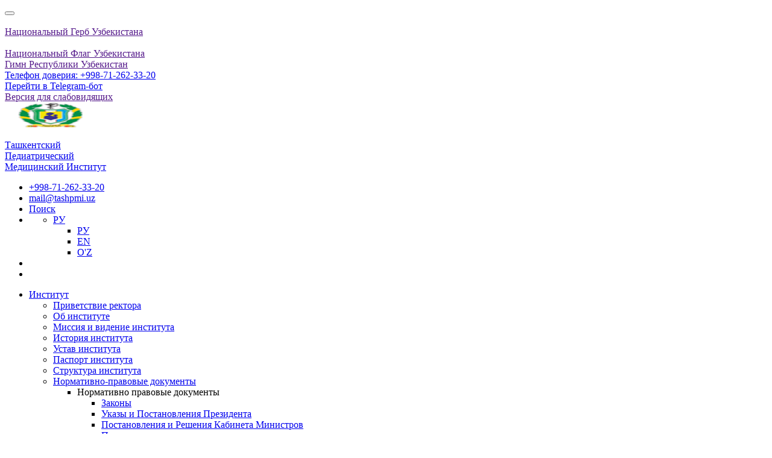

--- FILE ---
content_type: text/html; charset=UTF-8
request_url: https://tashpmi.uz/nauka/nauchnye-zhurnaly/zhurnal-evrazijskij-vestnik-pediatrii/vypuski-zhurnala/zhurnal-evrazijskij-vestnik-pediatrii-%E2%84%963-3-2019/21-harakternye-pokazateli-mineralnoj-plotnosti-kostnoj-tkani-v-zavisimosti-ot-tyazhesti-techeniya-idiopaticheskogo-skolioza-u-detej/
body_size: 29185
content:

<!DOCTYPE html>
<html lang="en">

<head>
	<meta charset="utf-8">
	<meta http-equiv="X-UA-Compatible" content="IE=edge">
	<meta name="viewport" content="width=device-width, initial-scale=1">
	<script async src="https://cse.google.com/cse.js?cx=011596356612145149930:b1ufwum0xgm"></script>
	<link rel="apple-touch-icon" sizes="57x57" href="https://tashpmi.uz/wp-content/themes/tashpmi/assets/images/favicon/apple-icon-57x57.png">
	<link rel="apple-touch-icon" sizes="60x60" href="https://tashpmi.uz/wp-content/themes/tashpmi/assets/images/favicon/apple-icon-60x60.png">
	<link rel="apple-touch-icon" sizes="72x72" href="https://tashpmi.uz/wp-content/themes/tashpmi/assets/images/favicon/apple-icon-72x72.png">
	<link rel="apple-touch-icon" sizes="76x76" href="https://tashpmi.uz/wp-content/themes/tashpmi/assets/images/favicon/apple-icon-76x76.png">
	<link rel="apple-touch-icon" sizes="114x114" href="https://tashpmi.uz/wp-content/themes/tashpmi/assets/images/favicon/apple-icon-114x114.png">
	<link rel="apple-touch-icon" sizes="120x120" href="https://tashpmi.uz/wp-content/themes/tashpmi/assets/images/favicon/apple-icon-120x120.png">
	<link rel="apple-touch-icon" sizes="144x144" href="https://tashpmi.uz/wp-content/themes/tashpmi/assets/images/favicon/apple-icon-144x144.png">
	<link rel="apple-touch-icon" sizes="152x152" href="https://tashpmi.uz/wp-content/themes/tashpmi/assets/images/favicon/apple-icon-152x152.png">
	<link rel="apple-touch-icon" sizes="180x180" href="https://tashpmi.uz/wp-content/themes/tashpmi/assets/images/favicon/apple-icon-180x180.png">
	<link rel="icon" type="image/png" sizes="192x192" href="https://tashpmi.uz/wp-content/themes/tashpmi/assets/images/favicon/android-icon-192x192.png">
	<link rel="icon" type="image/png" sizes="32x32" href="https://tashpmi.uz/wp-content/themes/tashpmi/assets/images/favicon/favicon-32x32.png">
	<link rel="icon" type="image/png" sizes="96x96" href="https://tashpmi.uz/wp-content/themes/tashpmi/assets/images/favicon/favicon-96x96.png">
	<link rel="icon" type="image/png" sizes="16x16" href="https://tashpmi.uz/wp-content/themes/tashpmi/assets/images/favicon/favicon-16x16.png">
	<link rel="shortcut icon" href="favicon.ico" type="image/x-icon">
	<link rel="manifest" href="https://tashpmi.uz/wp-content/themes/tashpmi/assets/images/favicon/manifest.json">
	<meta name="msapplication-TileColor" content="#ffffff">
	<meta name="msapplication-TileImage" content="https://tashpmi.uz/wp-content/themes/tashpmi/assets/images/favicon/ms-icon-144x144.png">
	<meta name="theme-color" content="#ffffff">
	<meta name="description" content="21. ХАРАКТЕРНЫЕ ПОКАЗАТЕЛИ МИНЕРАЛЬНОЙ ПЛОТНОСТИ КОСТНОЙ ТКАНИ В ЗАВИСИМОСТИ ОТ ТЯЖЕСТИ ТЕЧЕНИЯ ИДИОПАТИЧЕСКОГО СКОЛИОЗА У ДЕТЕЙ - читайте более подробную информацию на официальном сайте ТашПМИ!" />
	<meta name="keywords" content="21. ХАРАКТЕРНЫЕ ПОКАЗАТЕЛИ МИНЕРАЛЬНОЙ ПЛОТНОСТИ КОСТНОЙ ТКАНИ В ЗАВИСИМОСТИ ОТ ТЯЖЕСТИ ТЕЧЕНИЯ ИДИОПАТИЧЕСКОГО СКОЛИОЗА У ДЕТЕЙ, медицинское образование, институт в ташкенте, ташкентский педиатрический институт, ташпми" />
	<meta name="robots" content="index, follow" />
	<meta property="og:title" content="21. ХАРАКТЕРНЫЕ ПОКАЗАТЕЛИ МИНЕРАЛЬНОЙ ПЛОТНОСТИ КОСТНОЙ ТКАНИ В ЗАВИСИМОСТИ ОТ ТЯЖЕСТИ ТЕЧЕНИЯ ИДИОПАТИЧЕСКОГО СКОЛИОЗА У ДЕТЕЙ - ТашПМИ"/>
	<meta property="og:description" content="21. ХАРАКТЕРНЫЕ ПОКАЗАТЕЛИ МИНЕРАЛЬНОЙ ПЛОТНОСТИ КОСТНОЙ ТКАНИ В ЗАВИСИМОСТИ ОТ ТЯЖЕСТИ ТЕЧЕНИЯ ИДИОПАТИЧЕСКОГО СКОЛИОЗА У ДЕТЕЙ - читайте более подробную информацию на официальном сайте ТашПМИ!"/>
	<meta property="og:image" content="https://tashpmi.uz/wp-content/uploads/2020/01/tashpmi-og.jpeg"/>

	<meta property="og:url" content= "https://tashpmi.uz/nauka/nauchnye-zhurnaly/zhurnal-evrazijskij-vestnik-pediatrii/vypuski-zhurnala/zhurnal-evrazijskij-vestnik-pediatrii-%e2%84%963-3-2019/21-harakternye-pokazateli-mineralnoj-plotnosti-kostnoj-tkani-v-zavisimosti-ot-tyazhesti-techeniya-idiopaticheskogo-skolioza-u-detej/" />
	<meta property="og:locale" content="ru_RU" />
	<meta property="og:site_name" content="Tashpmi.uz" />
	<title>21. ХАРАКТЕРНЫЕ ПОКАЗАТЕЛИ МИНЕРАЛЬНОЙ ПЛОТНОСТИ КОСТНОЙ ТКАНИ В ЗАВИСИМОСТИ ОТ ТЯЖЕСТИ ТЕЧЕНИЯ ИДИОПАТИЧЕСКОГО СКОЛИОЗА У ДЕТЕЙ - ТашПМИ</title>
    <meta name='robots' content='max-image-preview:large' />
<link rel='dns-prefetch' href='//yastatic.net' />
<link rel='dns-prefetch' href='//fonts.googleapis.com' />
<script type="text/javascript">
window._wpemojiSettings = {"baseUrl":"https:\/\/s.w.org\/images\/core\/emoji\/14.0.0\/72x72\/","ext":".png","svgUrl":"https:\/\/s.w.org\/images\/core\/emoji\/14.0.0\/svg\/","svgExt":".svg","source":{"concatemoji":"https:\/\/tashpmi.uz\/wp-includes\/js\/wp-emoji-release.min.js?ver=6.2.8"}};
/*! This file is auto-generated */
!function(e,a,t){var n,r,o,i=a.createElement("canvas"),p=i.getContext&&i.getContext("2d");function s(e,t){p.clearRect(0,0,i.width,i.height),p.fillText(e,0,0);e=i.toDataURL();return p.clearRect(0,0,i.width,i.height),p.fillText(t,0,0),e===i.toDataURL()}function c(e){var t=a.createElement("script");t.src=e,t.defer=t.type="text/javascript",a.getElementsByTagName("head")[0].appendChild(t)}for(o=Array("flag","emoji"),t.supports={everything:!0,everythingExceptFlag:!0},r=0;r<o.length;r++)t.supports[o[r]]=function(e){if(p&&p.fillText)switch(p.textBaseline="top",p.font="600 32px Arial",e){case"flag":return s("\ud83c\udff3\ufe0f\u200d\u26a7\ufe0f","\ud83c\udff3\ufe0f\u200b\u26a7\ufe0f")?!1:!s("\ud83c\uddfa\ud83c\uddf3","\ud83c\uddfa\u200b\ud83c\uddf3")&&!s("\ud83c\udff4\udb40\udc67\udb40\udc62\udb40\udc65\udb40\udc6e\udb40\udc67\udb40\udc7f","\ud83c\udff4\u200b\udb40\udc67\u200b\udb40\udc62\u200b\udb40\udc65\u200b\udb40\udc6e\u200b\udb40\udc67\u200b\udb40\udc7f");case"emoji":return!s("\ud83e\udef1\ud83c\udffb\u200d\ud83e\udef2\ud83c\udfff","\ud83e\udef1\ud83c\udffb\u200b\ud83e\udef2\ud83c\udfff")}return!1}(o[r]),t.supports.everything=t.supports.everything&&t.supports[o[r]],"flag"!==o[r]&&(t.supports.everythingExceptFlag=t.supports.everythingExceptFlag&&t.supports[o[r]]);t.supports.everythingExceptFlag=t.supports.everythingExceptFlag&&!t.supports.flag,t.DOMReady=!1,t.readyCallback=function(){t.DOMReady=!0},t.supports.everything||(n=function(){t.readyCallback()},a.addEventListener?(a.addEventListener("DOMContentLoaded",n,!1),e.addEventListener("load",n,!1)):(e.attachEvent("onload",n),a.attachEvent("onreadystatechange",function(){"complete"===a.readyState&&t.readyCallback()})),(e=t.source||{}).concatemoji?c(e.concatemoji):e.wpemoji&&e.twemoji&&(c(e.twemoji),c(e.wpemoji)))}(window,document,window._wpemojiSettings);
</script>
<style type="text/css">
img.wp-smiley,
img.emoji {
	display: inline !important;
	border: none !important;
	box-shadow: none !important;
	height: 1em !important;
	width: 1em !important;
	margin: 0 0.07em !important;
	vertical-align: -0.1em !important;
	background: none !important;
	padding: 0 !important;
}
</style>
	<link rel='stylesheet' id='wp-block-library-css' href='https://tashpmi.uz/wp-includes/css/dist/block-library/style.min.css?ver=6.2.8' type='text/css' media='all' />
<link rel='stylesheet' id='classic-theme-styles-css' href='https://tashpmi.uz/wp-includes/css/classic-themes.min.css?ver=6.2.8' type='text/css' media='all' />
<style id='global-styles-inline-css' type='text/css'>
body{--wp--preset--color--black: #000000;--wp--preset--color--cyan-bluish-gray: #abb8c3;--wp--preset--color--white: #ffffff;--wp--preset--color--pale-pink: #f78da7;--wp--preset--color--vivid-red: #cf2e2e;--wp--preset--color--luminous-vivid-orange: #ff6900;--wp--preset--color--luminous-vivid-amber: #fcb900;--wp--preset--color--light-green-cyan: #7bdcb5;--wp--preset--color--vivid-green-cyan: #00d084;--wp--preset--color--pale-cyan-blue: #8ed1fc;--wp--preset--color--vivid-cyan-blue: #0693e3;--wp--preset--color--vivid-purple: #9b51e0;--wp--preset--gradient--vivid-cyan-blue-to-vivid-purple: linear-gradient(135deg,rgba(6,147,227,1) 0%,rgb(155,81,224) 100%);--wp--preset--gradient--light-green-cyan-to-vivid-green-cyan: linear-gradient(135deg,rgb(122,220,180) 0%,rgb(0,208,130) 100%);--wp--preset--gradient--luminous-vivid-amber-to-luminous-vivid-orange: linear-gradient(135deg,rgba(252,185,0,1) 0%,rgba(255,105,0,1) 100%);--wp--preset--gradient--luminous-vivid-orange-to-vivid-red: linear-gradient(135deg,rgba(255,105,0,1) 0%,rgb(207,46,46) 100%);--wp--preset--gradient--very-light-gray-to-cyan-bluish-gray: linear-gradient(135deg,rgb(238,238,238) 0%,rgb(169,184,195) 100%);--wp--preset--gradient--cool-to-warm-spectrum: linear-gradient(135deg,rgb(74,234,220) 0%,rgb(151,120,209) 20%,rgb(207,42,186) 40%,rgb(238,44,130) 60%,rgb(251,105,98) 80%,rgb(254,248,76) 100%);--wp--preset--gradient--blush-light-purple: linear-gradient(135deg,rgb(255,206,236) 0%,rgb(152,150,240) 100%);--wp--preset--gradient--blush-bordeaux: linear-gradient(135deg,rgb(254,205,165) 0%,rgb(254,45,45) 50%,rgb(107,0,62) 100%);--wp--preset--gradient--luminous-dusk: linear-gradient(135deg,rgb(255,203,112) 0%,rgb(199,81,192) 50%,rgb(65,88,208) 100%);--wp--preset--gradient--pale-ocean: linear-gradient(135deg,rgb(255,245,203) 0%,rgb(182,227,212) 50%,rgb(51,167,181) 100%);--wp--preset--gradient--electric-grass: linear-gradient(135deg,rgb(202,248,128) 0%,rgb(113,206,126) 100%);--wp--preset--gradient--midnight: linear-gradient(135deg,rgb(2,3,129) 0%,rgb(40,116,252) 100%);--wp--preset--duotone--dark-grayscale: url('#wp-duotone-dark-grayscale');--wp--preset--duotone--grayscale: url('#wp-duotone-grayscale');--wp--preset--duotone--purple-yellow: url('#wp-duotone-purple-yellow');--wp--preset--duotone--blue-red: url('#wp-duotone-blue-red');--wp--preset--duotone--midnight: url('#wp-duotone-midnight');--wp--preset--duotone--magenta-yellow: url('#wp-duotone-magenta-yellow');--wp--preset--duotone--purple-green: url('#wp-duotone-purple-green');--wp--preset--duotone--blue-orange: url('#wp-duotone-blue-orange');--wp--preset--font-size--small: 13px;--wp--preset--font-size--medium: 20px;--wp--preset--font-size--large: 36px;--wp--preset--font-size--x-large: 42px;--wp--preset--spacing--20: 0.44rem;--wp--preset--spacing--30: 0.67rem;--wp--preset--spacing--40: 1rem;--wp--preset--spacing--50: 1.5rem;--wp--preset--spacing--60: 2.25rem;--wp--preset--spacing--70: 3.38rem;--wp--preset--spacing--80: 5.06rem;--wp--preset--shadow--natural: 6px 6px 9px rgba(0, 0, 0, 0.2);--wp--preset--shadow--deep: 12px 12px 50px rgba(0, 0, 0, 0.4);--wp--preset--shadow--sharp: 6px 6px 0px rgba(0, 0, 0, 0.2);--wp--preset--shadow--outlined: 6px 6px 0px -3px rgba(255, 255, 255, 1), 6px 6px rgba(0, 0, 0, 1);--wp--preset--shadow--crisp: 6px 6px 0px rgba(0, 0, 0, 1);}:where(.is-layout-flex){gap: 0.5em;}body .is-layout-flow > .alignleft{float: left;margin-inline-start: 0;margin-inline-end: 2em;}body .is-layout-flow > .alignright{float: right;margin-inline-start: 2em;margin-inline-end: 0;}body .is-layout-flow > .aligncenter{margin-left: auto !important;margin-right: auto !important;}body .is-layout-constrained > .alignleft{float: left;margin-inline-start: 0;margin-inline-end: 2em;}body .is-layout-constrained > .alignright{float: right;margin-inline-start: 2em;margin-inline-end: 0;}body .is-layout-constrained > .aligncenter{margin-left: auto !important;margin-right: auto !important;}body .is-layout-constrained > :where(:not(.alignleft):not(.alignright):not(.alignfull)){max-width: var(--wp--style--global--content-size);margin-left: auto !important;margin-right: auto !important;}body .is-layout-constrained > .alignwide{max-width: var(--wp--style--global--wide-size);}body .is-layout-flex{display: flex;}body .is-layout-flex{flex-wrap: wrap;align-items: center;}body .is-layout-flex > *{margin: 0;}:where(.wp-block-columns.is-layout-flex){gap: 2em;}.has-black-color{color: var(--wp--preset--color--black) !important;}.has-cyan-bluish-gray-color{color: var(--wp--preset--color--cyan-bluish-gray) !important;}.has-white-color{color: var(--wp--preset--color--white) !important;}.has-pale-pink-color{color: var(--wp--preset--color--pale-pink) !important;}.has-vivid-red-color{color: var(--wp--preset--color--vivid-red) !important;}.has-luminous-vivid-orange-color{color: var(--wp--preset--color--luminous-vivid-orange) !important;}.has-luminous-vivid-amber-color{color: var(--wp--preset--color--luminous-vivid-amber) !important;}.has-light-green-cyan-color{color: var(--wp--preset--color--light-green-cyan) !important;}.has-vivid-green-cyan-color{color: var(--wp--preset--color--vivid-green-cyan) !important;}.has-pale-cyan-blue-color{color: var(--wp--preset--color--pale-cyan-blue) !important;}.has-vivid-cyan-blue-color{color: var(--wp--preset--color--vivid-cyan-blue) !important;}.has-vivid-purple-color{color: var(--wp--preset--color--vivid-purple) !important;}.has-black-background-color{background-color: var(--wp--preset--color--black) !important;}.has-cyan-bluish-gray-background-color{background-color: var(--wp--preset--color--cyan-bluish-gray) !important;}.has-white-background-color{background-color: var(--wp--preset--color--white) !important;}.has-pale-pink-background-color{background-color: var(--wp--preset--color--pale-pink) !important;}.has-vivid-red-background-color{background-color: var(--wp--preset--color--vivid-red) !important;}.has-luminous-vivid-orange-background-color{background-color: var(--wp--preset--color--luminous-vivid-orange) !important;}.has-luminous-vivid-amber-background-color{background-color: var(--wp--preset--color--luminous-vivid-amber) !important;}.has-light-green-cyan-background-color{background-color: var(--wp--preset--color--light-green-cyan) !important;}.has-vivid-green-cyan-background-color{background-color: var(--wp--preset--color--vivid-green-cyan) !important;}.has-pale-cyan-blue-background-color{background-color: var(--wp--preset--color--pale-cyan-blue) !important;}.has-vivid-cyan-blue-background-color{background-color: var(--wp--preset--color--vivid-cyan-blue) !important;}.has-vivid-purple-background-color{background-color: var(--wp--preset--color--vivid-purple) !important;}.has-black-border-color{border-color: var(--wp--preset--color--black) !important;}.has-cyan-bluish-gray-border-color{border-color: var(--wp--preset--color--cyan-bluish-gray) !important;}.has-white-border-color{border-color: var(--wp--preset--color--white) !important;}.has-pale-pink-border-color{border-color: var(--wp--preset--color--pale-pink) !important;}.has-vivid-red-border-color{border-color: var(--wp--preset--color--vivid-red) !important;}.has-luminous-vivid-orange-border-color{border-color: var(--wp--preset--color--luminous-vivid-orange) !important;}.has-luminous-vivid-amber-border-color{border-color: var(--wp--preset--color--luminous-vivid-amber) !important;}.has-light-green-cyan-border-color{border-color: var(--wp--preset--color--light-green-cyan) !important;}.has-vivid-green-cyan-border-color{border-color: var(--wp--preset--color--vivid-green-cyan) !important;}.has-pale-cyan-blue-border-color{border-color: var(--wp--preset--color--pale-cyan-blue) !important;}.has-vivid-cyan-blue-border-color{border-color: var(--wp--preset--color--vivid-cyan-blue) !important;}.has-vivid-purple-border-color{border-color: var(--wp--preset--color--vivid-purple) !important;}.has-vivid-cyan-blue-to-vivid-purple-gradient-background{background: var(--wp--preset--gradient--vivid-cyan-blue-to-vivid-purple) !important;}.has-light-green-cyan-to-vivid-green-cyan-gradient-background{background: var(--wp--preset--gradient--light-green-cyan-to-vivid-green-cyan) !important;}.has-luminous-vivid-amber-to-luminous-vivid-orange-gradient-background{background: var(--wp--preset--gradient--luminous-vivid-amber-to-luminous-vivid-orange) !important;}.has-luminous-vivid-orange-to-vivid-red-gradient-background{background: var(--wp--preset--gradient--luminous-vivid-orange-to-vivid-red) !important;}.has-very-light-gray-to-cyan-bluish-gray-gradient-background{background: var(--wp--preset--gradient--very-light-gray-to-cyan-bluish-gray) !important;}.has-cool-to-warm-spectrum-gradient-background{background: var(--wp--preset--gradient--cool-to-warm-spectrum) !important;}.has-blush-light-purple-gradient-background{background: var(--wp--preset--gradient--blush-light-purple) !important;}.has-blush-bordeaux-gradient-background{background: var(--wp--preset--gradient--blush-bordeaux) !important;}.has-luminous-dusk-gradient-background{background: var(--wp--preset--gradient--luminous-dusk) !important;}.has-pale-ocean-gradient-background{background: var(--wp--preset--gradient--pale-ocean) !important;}.has-electric-grass-gradient-background{background: var(--wp--preset--gradient--electric-grass) !important;}.has-midnight-gradient-background{background: var(--wp--preset--gradient--midnight) !important;}.has-small-font-size{font-size: var(--wp--preset--font-size--small) !important;}.has-medium-font-size{font-size: var(--wp--preset--font-size--medium) !important;}.has-large-font-size{font-size: var(--wp--preset--font-size--large) !important;}.has-x-large-font-size{font-size: var(--wp--preset--font-size--x-large) !important;}
.wp-block-navigation a:where(:not(.wp-element-button)){color: inherit;}
:where(.wp-block-columns.is-layout-flex){gap: 2em;}
.wp-block-pullquote{font-size: 1.5em;line-height: 1.6;}
</style>
<link rel='stylesheet' id='css-style-css' href='https://tashpmi.uz/wp-content/plugins/comfortable-reading/css/custom.css?ver=6.2.8' type='text/css' media='all' />
<link rel='stylesheet' id='contact-form-7-css' href='https://tashpmi.uz/wp-content/plugins/contact-form-7/includes/css/styles.css?ver=5.8.1' type='text/css' media='all' />
<link rel='stylesheet' id='responsive-lightbox-prettyphoto-css' href='https://tashpmi.uz/wp-content/plugins/responsive-lightbox/assets/prettyphoto/prettyPhoto.min.css?ver=2.5.0' type='text/css' media='all' />
<link rel='stylesheet' id='scroll-top-css-css' href='https://tashpmi.uz/wp-content/plugins/scroll-top/assets/css/scroll-top.css?ver=1.5.3' type='text/css' media='all' />
<link rel='stylesheet' id='google-fonts-css' href='https://fonts.googleapis.com/css?family=PT+Sans%3A400%2C700&#038;display=swap&#038;subset=cyrillic&#038;ver=6.2.8' type='text/css' media='all' />
<link rel='stylesheet' id='bootstrap-css-css' href='https://tashpmi.uz/wp-content/themes/tashpmi/assets/css/bootstrap.min.css?ver=6.2.8' type='text/css' media='all' />
<link rel='stylesheet' id='theme-css-css' href='https://tashpmi.uz/wp-content/themes/tashpmi/assets/css/style.css?ver=6.2.8' type='text/css' media='all' />
<link rel='stylesheet' id='vendors-css-css' href='https://tashpmi.uz/wp-content/themes/tashpmi/assets/css/vendors.css?ver=6.2.8' type='text/css' media='all' />
<link rel='stylesheet' id='icon-fonts-css-css' href='https://tashpmi.uz/wp-content/themes/tashpmi/assets/css/icon_fonts/css/all_icons.min.css?ver=6.2.8' type='text/css' media='all' />
<link rel='stylesheet' id='fontawesome-css-css' href='https://tashpmi.uz/wp-content/themes/tashpmi/assets/css/font-awesome.min.css?ver=6.2.8' type='text/css' media='all' />
<link rel='stylesheet' id='blog-css-css' href='https://tashpmi.uz/wp-content/themes/tashpmi/assets/css/jquery.fancybox.min.css?ver=6.2.8' type='text/css' media='all' />
<link rel='stylesheet' id='fancycss-css' href='https://tashpmi.uz/wp-content/themes/tashpmi/assets/css/blog.css?ver=6.2.8' type='text/css' media='all' />
<link rel='stylesheet' id='custom-css-css' href='https://tashpmi.uz/wp-content/themes/tashpmi/assets/css/custom.css?ver=6.2.8' type='text/css' media='all' />
<link rel='stylesheet' id='404-css-css' href='https://tashpmi.uz/wp-content/themes/tashpmi/assets/css/404.css?ver=6.2.8' type='text/css' media='all' />
<link rel='stylesheet' id='style-css' href='https://tashpmi.uz/wp-content/themes/tashpmi/style.css?ver=6.2.8' type='text/css' media='all' />
<link rel='stylesheet' id='change-color-css' href='https://tashpmi.uz/wp-content/themes/tashpmi/assets/css/change-colors.css?ver=6.2.8' type='text/css' media='all' />
<script type='text/javascript' src='https://tashpmi.uz/wp-content/themes/tashpmi/assets/js/jquery-2.2.4.min.js?ver=6.2.8' id='jquery-js'></script>
<script type='text/javascript' async src='//yastatic.net/share2/share.js' id='yshare-share-js'></script>
<script type='text/javascript' src='https://tashpmi.uz/wp-content/plugins/responsive-lightbox/assets/prettyphoto/jquery.prettyPhoto.min.js?ver=2.5.0' id='responsive-lightbox-prettyphoto-js'></script>
<script type='text/javascript' src='https://tashpmi.uz/wp-includes/js/underscore.min.js?ver=1.13.4' id='underscore-js'></script>
<script type='text/javascript' src='https://tashpmi.uz/wp-content/plugins/responsive-lightbox/assets/infinitescroll/infinite-scroll.pkgd.min.js?ver=6.2.8' id='responsive-lightbox-infinite-scroll-js'></script>
<script type='text/javascript' id='responsive-lightbox-js-before'>
var rlArgs = {"script":"prettyphoto","selector":"lightbox","customEvents":"","activeGalleries":true,"animationSpeed":"normal","slideshow":false,"slideshowDelay":5000,"slideshowAutoplay":false,"opacity":"0.75","showTitle":true,"allowResize":true,"allowExpand":true,"width":1080,"height":720,"separator":"\/","theme":"pp_default","horizontalPadding":20,"hideFlash":false,"wmode":"opaque","videoAutoplay":false,"modal":false,"deeplinking":false,"overlayGallery":true,"keyboardShortcuts":true,"social":false,"woocommerce_gallery":false,"ajaxurl":"https:\/\/tashpmi.uz\/wp-admin\/admin-ajax.php","nonce":"fb783be083","preview":false,"postId":15622,"scriptExtension":false};
</script>
<script type='text/javascript' src='https://tashpmi.uz/wp-content/plugins/responsive-lightbox/js/front.js?ver=2.5.0' id='responsive-lightbox-js'></script>
<link rel="https://api.w.org/" href="https://tashpmi.uz/wp-json/" /><link rel="alternate" type="application/json" href="https://tashpmi.uz/wp-json/wp/v2/pages/15622" /><link rel="EditURI" type="application/rsd+xml" title="RSD" href="https://tashpmi.uz/xmlrpc.php?rsd" />
<link rel="wlwmanifest" type="application/wlwmanifest+xml" href="https://tashpmi.uz/wp-includes/wlwmanifest.xml" />
<meta name="generator" content="WordPress 6.2.8" />
<link rel="canonical" href="https://tashpmi.uz/nauka/nauchnye-zhurnaly/zhurnal-evrazijskij-vestnik-pediatrii/vypuski-zhurnala/zhurnal-evrazijskij-vestnik-pediatrii-%e2%84%963-3-2019/21-harakternye-pokazateli-mineralnoj-plotnosti-kostnoj-tkani-v-zavisimosti-ot-tyazhesti-techeniya-idiopaticheskogo-skolioza-u-detej/" />
<link rel='shortlink' href='https://tashpmi.uz/?p=15622' />
<link rel="alternate" type="application/json+oembed" href="https://tashpmi.uz/wp-json/oembed/1.0/embed?url=https%3A%2F%2Ftashpmi.uz%2Fnauka%2Fnauchnye-zhurnaly%2Fzhurnal-evrazijskij-vestnik-pediatrii%2Fvypuski-zhurnala%2Fzhurnal-evrazijskij-vestnik-pediatrii-%25e2%2584%25963-3-2019%2F21-harakternye-pokazateli-mineralnoj-plotnosti-kostnoj-tkani-v-zavisimosti-ot-tyazhesti-techeniya-idiopaticheskogo-skolioza-u-detej%2F" />
<link rel="alternate" type="text/xml+oembed" href="https://tashpmi.uz/wp-json/oembed/1.0/embed?url=https%3A%2F%2Ftashpmi.uz%2Fnauka%2Fnauchnye-zhurnaly%2Fzhurnal-evrazijskij-vestnik-pediatrii%2Fvypuski-zhurnala%2Fzhurnal-evrazijskij-vestnik-pediatrii-%25e2%2584%25963-3-2019%2F21-harakternye-pokazateli-mineralnoj-plotnosti-kostnoj-tkani-v-zavisimosti-ot-tyazhesti-techeniya-idiopaticheskogo-skolioza-u-detej%2F&#038;format=xml" />
<style>
.ya-share2__link{border: none!important;box-shadow:none!important;}
.ya-share2__container {display: inline-block;}
.ya-share2__list{padding: 0!important;margin: 0!important;}
.ya-share2__item {padding: 0!important;background:none!important;}
.ya-share2__container_size_m .ya-share2__item {margin: 0px 4px 4px 0!important;}
</style>
<!-- Scroll To Top -->
<style id="scrolltop-custom-style">
		#scrollUp {border-radius:50%;opacity:0.7;bottom:20px;right:20px;background:#28a745;;}
		#scrollUp:hover{opacity:1;}
        .top-icon{stroke:#ffffff;}
        @media (max-width: 567px) { #scrollUp { display: none !important; } };
		
		</style>
<!-- End Scroll Top - https://wordpress.org/plugins/scroll-top/ -->
<link rel="icon" href="https://tashpmi.uz/wp-content/uploads/2020/01/favicon.png" sizes="32x32" />
<link rel="icon" href="https://tashpmi.uz/wp-content/uploads/2020/01/favicon.png" sizes="192x192" />
<link rel="apple-touch-icon" href="https://tashpmi.uz/wp-content/uploads/2020/01/favicon.png" />
<meta name="msapplication-TileImage" content="https://tashpmi.uz/wp-content/uploads/2020/01/favicon.png" />
</head>

<body class="">
	<div id="preloader">
		<div data-loader="circle-side"></div>
	</div>

	<button class="fixed-nav-toggler">
		<i class="icon-left-open"></i>
		<i class="icon-right-open"></i>
	</button>
	<div class="fixed-nav">
		<a href=""  data-fancybox data-options='{"src": "#gerbmodal", "touch": false, "smallBtn" : false}' href="javascript:;" >
			<div class="fixed-nav-icon">
				<img src="https://tashpmi.uz/wp-content/themes/tashpmi/assets/images/img/my/uzb-gerb.png" alt="">
			</div>
			<div class="fixed-nav-desc">Национальный Герб Узбекистана</div>
			<div style="display: none;" id="gerbmodal">
				<div class="fixed-nav-modal">
					<img src="https://tashpmi.uz/wp-content/uploads/2019/11/gerb_uzbekistana.png" alt="">
					<h2>Национальный Герб Узбекистана</h2>
					<p>Герб Узбекистана разработан с учетом многовекового национального и государственного опыта и традиций. Закон «О Государственном гербе Республики Узбекистан» принят 2 июля 1992 года на десятой сессии Верховного Совета Республики Узбекистан. В центре герба изображена птица Хумо с простертыми крыльями — в узбекской мифологии символ счастья и свободолюбия. Узбекский поэт Алишер Навои характеризовал птицу Хумо как самое доброе из всех живых существ. В верхней части герба находится восьмигранник, символизирующий утверждение республики, внутри — полумесяц со звездой. Изображение солнца символизирует свет, озаряющий путь узбекского государства, а также подчеркивает уникальные природно-климатические условияреспублики. Две реки, изображенные под птицей, — это Амударья и Сырдарья, которые протекают на территории Узбекистана. Колосья являются символом хлеба, стебли с раскрытыми коробочками хлопка характеризуют главное богатство Узбекистана. Вместе, колосья и коробочки хлопка, перевитые лентой Государственного флага, символизируют консолидацию народов, проживающих в республике.</p>
				</div>
			</div>
		</a>

		<a href=""  data-fancybox data-options='{"src": "#flagmodal", "touch": false, "smallBtn" : false}' href="javascript:;" >
			<div class="fixed-nav-icon">
				<img src="https://tashpmi.uz/wp-content/themes/tashpmi/assets/images/img/my/uzb-flag.jpg" alt=""> 
			</div>
			<div class="fixed-nav-desc">Национальный Флаг Узбекистана</div>
			<div style="display: none;" id="flagmodal">
				<div class="fixed-nav-modal">
					<img src="https://tashpmi.uz/wp-content/uploads/2019/11/uzbekistan.png" alt="">
					<h2>Национальный Флаг Узбекистана</h2>
					<p>18 ноября 1991г. Республика<strong> </strong>Узбекистан<strong> </strong>обрела новый Государственный Флаг. Он состоит из трех горизонтальных равновеликих полос насыщенного голубого, белого и зеленого цветов. Белая полоса окантована сверху и снизу красными линиями. Соотношение длины к ширине 2:1. На верхней голубой полосе изображены белый полумесяц и 12 белых звезд. Голубой цвет флага<strong> </strong>символизирует небо и воду - два основных источника жизни. Кроме того, голубой - исконно цвет тюркского народа, к которому принадлежат узбеки. Именно голубой был цветом знамени среднеазиатского государства со столицей в Самарканде, которым в последние десятилетия XIV - начале XV веков правил знаменитый Тимур (Тамерлан). Таким образом, голубая полоса является символом жизненности республики<strong> </strong>и признаком исторической преемственности. Белая полоса флага - традиционный для населения республики<strong> </strong>символ мира, пожелание доброго пути (ок йул), стремление к нравственной чистоте помыслов и действий. Зеленый - цвет природы, новой жизни (навруз) и плодородия. И к тому же зеленый - цвет Ислама. Его появление имеет давнюю историю, когда Средняя Азия в VIII в.н.э. стала частью Арабского Халифата, простиравшегося от Франции до Китая. Красные полоски, обрамляющие среднюю (белую) полосу сверху и снизу, подчеркивают жизненную силу каждого живого организма. Эта сила связывает наши добрые, чистые помыслы с вечным небом и реальными делами на земле. Кроме того, в народе эти две полоски считают "кровеносными сосудами", питающими землю Узбекистана<strong> </strong>- реки Аму-Дарья и Сыр-Дарья. Молодой полумесяц на флаге<strong> </strong>Узбекистана рассматривают как символ вновь родившейся независимой мусульманской республики. 12 звезд на флаге<strong> </strong>у всех народов рассматривались как символ безоблачного неба. Чистое небо - это мир, свет, благополучие. Почитание 12 звезд напоминают о солнечном годе, начинающегося с Навруза - времени наступления весны. Названия всех месяцев этого календаря (Хамал, Совр, Джавза, Саратон, Асад и другие) являются одновременно названиями 12-ти зодиакальных созвездий на небе. Надо отметить, что символика 12-ти звезд не имеет ничего общего с религиозными сектами и толками. По звездному каталогу Улугбека - государственного деятеля и ученого-астронома XV века - движение Солнца по небосклону в течение года точно определяется расположением 12-ти звезд. 12-тилетний солнечный цикл в Узбекистане<strong> </strong>называют Мучалом. В представлении восточных ученых-философов число 12 является признаком всеохватности и совершенства. Предполагается, что мир, в котором мы живем, состоит из 4-х элементов: земли, воздуха, воды и огня, которые проявляются на трех уровнях: на земле, на небе и между небом и землей. 4 элемента, умноженные на 3 уровня как раз и дают число 12, охватывая тем самым все мироздание, в котором протекает жизнь. Поэтому 12 звезд на флаге<strong> </strong>следует понимать как символическое стремление к всеохватности и совершенству. В наставлениях философа Мирсанда Барака и в трудах знаменитого историка Хондемира также говорится о 12-ти важнейших правилах, которыми должно руководствоваться при управлении страной государственным деятелям: правдивость, справедливость, терпимость к инакомыслию, нравственность, доблесть, преданность и другие человеческие качества.</p>
<p>&nbsp;</p>
				</div>
			</div>
		</a>
		<a href="" data-fancybox data-options='{"src": "#gimnmodal", "touch": false, "smallBtn" : false}' href="javascript:;" class="gimn-btn"><i class="icon-volume-up"></i>
			<div class="fixed-nav-desc">Гимн Республики Узбекистан </div>
			<div style="display: none;" id="gimnmodal">
			<div class="fixed-nav-modal">
				<h2>Гимн Республики Узбекистан </h2>
				<div>	
					<audio controls="controls" id="audio">
						<source src="https://tashpmi.uz/wp-content/uploads/2019/11/gimn.mp3">
					</audio>
				</div>
				<p>Текст и музыкальная редакция Государственного гимна Республики Узбекистан утверждены законом Республики Узбекистан "О Государственном гимне Республики Узбекистан" от 10 декабря 1992 г. № 768-ХII. Государственный гимн Республики Узбекистан является символом государственного суверенитета Республики Узбекистан. Глубокое уважение к Государственному гимну Республики Узбекистан — патриотический долг каждого гражданина Республики Узбекистан.</p>
<p><em><strong>Музыка - Мутала Бурхонова </strong></em><strong><em><br />
</em></strong><em><strong>Слова - Абдуллы Орипова</strong></em></p>
<p>Серқуёш, ҳур ўлкам, элга бахт, нажот,<br />
Сен ўзинг дўстларга йўлдош, меҳрибон!<br />
Яшнагай то абад илму фан, ижод,<br />
Шуҳратинг порласин токи бор жаҳон!</p>
<p><em>Припев:</em><em><br />
</em>Олтин бу водийлар — жон Ўзбекистон,<br />
Аждодлар мардона руҳи сенга ёр!<br />
Улуғ халқ қудрати жўш урган замон,<br />
Оламни маҳлиё айлаган диёр!</p>
<p>Бағри кенг ўзбекнинг ўчмас иймони,<br />
Эркин, ёш авлодлар сенга зўр қанот!<br />
Истиқлол машъали, тинчлик посбони,<br />
Ҳақсевар, она юрт, мангу бўл обод!</p>
<p><em>Припев:</em><em><br />
</em>Олтин бу водийлар — жон Ўзбекистон,<br />
Аждодлар мардона руҳи сенга ёр!<br />
Улуғ халқ қудрати жўш урган замон,<br />
Оламни маҳлиё айлаган диёр!</p>
<p>&nbsp;</p>
			</div>
		</div>
		</a>
		<a href="tel:+998-71-262-33-20"><i class="icon-phone"></i>
			<div class="fixed-nav-desc">Телефон доверия: +998-71-262-33-20</div>
		</a>
		<a href="https://t.me/tashpmiuzbot" target="_blank"><i class="fa fa-telegram"></i>
			<div class="fixed-nav-desc">Перейти в Telegram-бот</div>
		</a>
		<a href="" id="cr_version_link"><i class="icon-fontsize"></i>
			<div class="fixed-nav-desc">Версия для слабовидящих</div>
		</a>
	</div>
	<header class="header fadeInDown">
			</div>
		<div id="logo">
			<a href="https://tashpmi.uz/">
				<img src="https://tashpmi.uz/wp-content/uploads/2019/12/logo-white-grey.png" width="149" height="42" data-retina="true" alt="">
				<p>Ташкентский<br />
Педиатрический<br />
Медицинский Институт</p>
			</a>
		</div>
		<ul id="top_menu">
			<li class="top_menu_contacts"><a href="tel:+998-71-262-33-20">+998-71-262-33-20</a></li>
			<li class="top_menu_contacts"><a href="mailto:mail@tashpmi.uz">mail@tashpmi.uz</a></li>
			<li><a href="#0" class="search-overlay-menu-btn">Поиск</a></li>
			<li class="languages-wrapper">
				<ul class="menu"><li id="menu-item-17" class="pll-parent-menu-item menu-item menu-item-type-custom menu-item-object-custom menu-item-has-children menu-item-17"><a href="#pll_switcher">РУ</a>
<ul class="sub-menu">
	<li id="menu-item-17-ru" class="lang-item lang-item-2 lang-item-ru current-lang lang-item-first menu-item menu-item-type-custom menu-item-object-custom menu-item-17-ru"><a href="https://tashpmi.uz/nauka/nauchnye-zhurnaly/zhurnal-evrazijskij-vestnik-pediatrii/vypuski-zhurnala/zhurnal-evrazijskij-vestnik-pediatrii-%e2%84%963-3-2019/21-harakternye-pokazateli-mineralnoj-plotnosti-kostnoj-tkani-v-zavisimosti-ot-tyazhesti-techeniya-idiopaticheskogo-skolioza-u-detej/" hreflang="ru-RU" lang="ru-RU">РУ</a></li>
	<li id="menu-item-17-en" class="lang-item lang-item-5 lang-item-en no-translation menu-item menu-item-type-custom menu-item-object-custom menu-item-17-en"><a href="https://tashpmi.uz/en/" hreflang="en-GB" lang="en-GB">EN</a></li>
	<li id="menu-item-17-uz" class="lang-item lang-item-9 lang-item-uz no-translation menu-item menu-item-type-custom menu-item-object-custom menu-item-17-uz"><a href="https://tashpmi.uz/uz/" hreflang="uz-UZ" lang="uz-UZ">O&#039;Z</a></li>
</ul>
</li>
</ul>			</li>

			<li ><a href="http://portfolio.tashpmi.uz" class="login-btn"></a></li>
			<li>
				<div class="hamburger hamburger--spin">
					<div class="hamburger-box">
						<div class="hamburger-inner"></div>
					</div>
				</div>
			</li>
		</ul>
		<!-- /top_menu -->
	</header>
	<!-- /header -->

	<div id="main_menu">
		<div class="container ">
			<nav class="version_2 first-level">

			<ul class="menu row"><li id="menu-item-433" class="first-level-title col-md-3 menu-item menu-item-type-post_type menu-item-object-page menu-item-has-children menu-item-433"><a href="https://tashpmi.uz/institute/">Институт</a>
<ul class="sub-menu">
	<li id="menu-item-444" class="menu-item menu-item-type-post_type menu-item-object-page menu-item-444"><a href="https://tashpmi.uz/institute/privetstvie-rektora/">Приветствие ректора</a></li>
	<li id="menu-item-443" class="menu-item menu-item-type-post_type menu-item-object-page menu-item-443"><a href="https://tashpmi.uz/institute/ob-institute/">Об институте</a></li>
	<li id="menu-item-22474" class="menu-item menu-item-type-post_type menu-item-object-page menu-item-22474"><a href="https://tashpmi.uz/institute/missiya-instituta/">Миссия и видение института</a></li>
	<li id="menu-item-442" class="menu-item menu-item-type-post_type menu-item-object-page menu-item-442"><a href="https://tashpmi.uz/institute/istoriya-instituta/">История института</a></li>
	<li id="menu-item-14749" class="menu-item menu-item-type-post_type menu-item-object-page menu-item-14749"><a href="https://tashpmi.uz/institute/ustav-instituta/">Устав института</a></li>
	<li id="menu-item-16493" class="menu-item menu-item-type-post_type menu-item-object-page menu-item-16493"><a href="https://tashpmi.uz/institute/pasport-instituta/">Паспорт института</a></li>
	<li id="menu-item-7145" class="menu-item menu-item-type-post_type menu-item-object-page menu-item-7145"><a href="https://tashpmi.uz/institute/struktura-instituta/">Структура института</a></li>
	<li id="menu-item-437" class="open-other-menu menu-item menu-item-type-post_type menu-item-object-page menu-item-has-children menu-item-437"><a href="https://tashpmi.uz/institute/normativnye-pravovye-dokumenty/">Нормативно-правовые документы</a>
	<ul class="sub-menu">
		<li id="menu-item-445" class="back-to-menu menu-item menu-item-type-custom menu-item-object-custom menu-item-has-children menu-item-445"><a>Нормативно правовые документы</a>
		<ul class="sub-menu">
			<li id="menu-item-14764" class="menu-item menu-item-type-post_type menu-item-object-page menu-item-14764"><a href="https://tashpmi.uz/institute/normativnye-pravovye-dokumenty/zakony/">Законы</a></li>
			<li id="menu-item-438" class="menu-item menu-item-type-post_type menu-item-object-page menu-item-438"><a href="https://tashpmi.uz/institute/normativnye-pravovye-dokumenty/ukazy-i-resheniya-prezidenta/">Указы и Постановления Президента</a></li>
			<li id="menu-item-439" class="menu-item menu-item-type-post_type menu-item-object-page menu-item-439"><a href="https://tashpmi.uz/institute/normativnye-pravovye-dokumenty/pravitelstvennye-resheniya-i-programmy/">Постановления и Решения Кабинета Министров</a></li>
			<li id="menu-item-440" class="menu-item menu-item-type-post_type menu-item-object-page menu-item-440"><a href="https://tashpmi.uz/institute/normativnye-pravovye-dokumenty/prikazy-ministerstva-i-resheniya-kollegii/">Приказы министерства и решения коллегии</a></li>
			<li id="menu-item-441" class="menu-item menu-item-type-post_type menu-item-object-page menu-item-441"><a href="https://tashpmi.uz/institute/normativnye-pravovye-dokumenty/normativno-metodicheskie-i-ispolnitelnye-dokumenty-prinyatye-vysshim-uchebnym-zavedeniem/">Нормативно методические и исполнительные документы принятые высшим учебным заведением</a></li>
		</ul>
</li>
	</ul>
</li>
	<li id="menu-item-7025" class="menu-item menu-item-type-custom menu-item-object-custom menu-item-7025"><a href="https://tashpmi.uz/contacts/">Контакты</a></li>
	<li id="menu-item-44705" class="menu-item menu-item-type-post_type menu-item-object-page menu-item-44705"><a href="https://tashpmi.uz/institute/czeli-ustojchivogo-razvitiya-oon/">Цели устойчивого развития ООН</a></li>
</ul>
</li>
<li id="menu-item-455" class="first-level-title col-md-3 menu-item menu-item-type-post_type menu-item-object-page menu-item-has-children menu-item-455"><a href="https://tashpmi.uz/podrazdeleniya-instituta/">Структура института</a>
<ul class="sub-menu">
	<li id="menu-item-27039" class="menu-item menu-item-type-post_type menu-item-object-page menu-item-27039"><a href="https://tashpmi.uz/podrazdeleniya-instituta/nablyudatelnyj-sovet/">Наблюдательный Совет</a></li>
	<li id="menu-item-27040" class="menu-item menu-item-type-post_type menu-item-object-page menu-item-27040"><a href="https://tashpmi.uz/podrazdeleniya-instituta/sovet-instituta/">Совет института</a></li>
	<li id="menu-item-27041" class="menu-item menu-item-type-post_type menu-item-object-page menu-item-27041"><a href="https://tashpmi.uz/podrazdeleniya-instituta/rukovodstvo-instituta/">Руководство института</a></li>
	<li id="menu-item-473" class="open-other-menu menu-item menu-item-type-post_type menu-item-object-page menu-item-has-children menu-item-473"><a href="https://tashpmi.uz/obrazovanie/bakalavriat/">Факультеты</a>
	<ul class="sub-menu">
		<li id="menu-item-476" class="back-to-menu menu-item menu-item-type-custom menu-item-object-custom menu-item-476"><a>Факультеты</a></li>
		<li id="menu-item-474" class="first-level-title col-md-6 menu-item menu-item-type-post_type menu-item-object-page menu-item-has-children menu-item-474"><a href="https://tashpmi.uz/obrazovanie/bakalavriat/i-pediatricheskij-fakultet/">Факультет I-Педиатрии и народной медицины</a>
		<ul class="sub-menu">
			<li id="menu-item-475" class="menu-item menu-item-type-post_type menu-item-object-page menu-item-475"><a href="https://tashpmi.uz/obrazovanie/bakalavriat/i-pediatricheskij-fakultet/kafedry/">Кафедры</a></li>
			<li id="menu-item-484" class="menu-item menu-item-type-post_type menu-item-object-page menu-item-484"><a href="https://tashpmi.uz/obrazovanie/bakalavriat/i-pediatricheskij-fakultet/dekanat/">Деканат</a></li>
		</ul>
</li>
		<li id="menu-item-492" class="first-level-title col-md-6 menu-item menu-item-type-post_type menu-item-object-page menu-item-has-children menu-item-492"><a href="https://tashpmi.uz/obrazovanie/bakalavriat/ii-pediatricheskij-i-mediko-biologicheskij-fakultet/">II-Педиатрический и медико-биологический факультет</a>
		<ul class="sub-menu">
			<li id="menu-item-494" class="menu-item menu-item-type-post_type menu-item-object-page menu-item-494"><a href="https://tashpmi.uz/obrazovanie/bakalavriat/ii-pediatricheskij-i-mediko-biologicheskij-fakultet/kafedry/">Кафедры</a></li>
			<li id="menu-item-493" class="menu-item menu-item-type-post_type menu-item-object-page menu-item-493"><a href="https://tashpmi.uz/obrazovanie/bakalavriat/ii-pediatricheskij-i-mediko-biologicheskij-fakultet/dekanat/">Деканат</a></li>
		</ul>
</li>
		<li id="menu-item-501" class="first-level-title col-md-6 menu-item menu-item-type-post_type menu-item-object-page menu-item-has-children menu-item-501"><a href="https://tashpmi.uz/obrazovanie/bakalavriat/fakultet-mediko-pedagogicheskij-i-lechebnoe-delo/">Медико-педагогический <br> и лечебный факультет</a>
		<ul class="sub-menu">
			<li id="menu-item-503" class="menu-item menu-item-type-post_type menu-item-object-page menu-item-503"><a href="https://tashpmi.uz/obrazovanie/bakalavriat/fakultet-mediko-pedagogicheskij-i-lechebnoe-delo/kafedry/">Кафедры</a></li>
			<li id="menu-item-502" class="menu-item menu-item-type-post_type menu-item-object-page menu-item-502"><a href="https://tashpmi.uz/obrazovanie/bakalavriat/fakultet-mediko-pedagogicheskij-i-lechebnoe-delo/dekanat/">Деканат</a></li>
		</ul>
</li>
		<li id="menu-item-508" class="first-level-title col-md-6 menu-item menu-item-type-post_type menu-item-object-page menu-item-508"><a href="https://tashpmi.uz/obrazovanie/bakalavriat/mezhdunarodnyj-fakultet/">Международный факультет</a></li>
		<li id="menu-item-514" class="first-level-title col-md-6 menu-item menu-item-type-post_type menu-item-object-page menu-item-has-children menu-item-514"><a href="https://tashpmi.uz/obrazovanie/bakalavriat/vysshee-medsestrinskoe-delo/">Факультет медсестры <br> с высшим образованием</a>
		<ul class="sub-menu">
			<li id="menu-item-515" class="menu-item menu-item-type-post_type menu-item-object-page menu-item-515"><a href="https://tashpmi.uz/obrazovanie/bakalavriat/vysshee-medsestrinskoe-delo/dekanat/">Деканат</a></li>
		</ul>
</li>
	</ul>
</li>
	<li id="menu-item-458" class="open-other-menu menu-item menu-item-type-post_type menu-item-object-page menu-item-has-children menu-item-458"><a href="https://tashpmi.uz/podrazdeleniya-instituta/czentry/">Центры</a>
	<ul class="sub-menu">
		<li id="menu-item-2100" class="back-to-menu menu-item menu-item-type-custom menu-item-object-custom menu-item-has-children menu-item-2100"><a>Центры</a>
		<ul class="sub-menu">
			<li id="menu-item-2099" class="menu-item menu-item-type-post_type menu-item-object-page menu-item-2099"><a href="https://tashpmi.uz/podrazdeleniya-instituta/czentry/cptsi/">Центр передовых технологий и стратегических инициатив</a></li>
			<li id="menu-item-2650" class="menu-item menu-item-type-post_type menu-item-object-page menu-item-2650"><a href="https://tashpmi.uz/podrazdeleniya-instituta/czentry/informaczionno-resursnyj-czentr/">Информационно-ресурсный центр</a></li>
			<li id="menu-item-7382" class="menu-item menu-item-type-post_type menu-item-object-page menu-item-7382"><a href="https://tashpmi.uz/podrazdeleniya-instituta/czentry/czentr-informaczionnyh-tehnologij/">Центр цифровых технологий образования и технические средства обучения</a></li>
			<li id="menu-item-18120" class="menu-item menu-item-type-post_type menu-item-object-page menu-item-18120"><a href="https://tashpmi.uz/podrazdeleniya-instituta/czentry/czentr-yazykovogo-obrazovaniya/">Центр языкового образования</a></li>
			<li id="menu-item-23551" class="menu-item menu-item-type-post_type menu-item-object-page menu-item-23551"><a href="https://tashpmi.uz/podrazdeleniya-instituta/czentry/uchebno-simulyaczionnyj-czentr/">Учебно-симуляционный центр</a></li>
		</ul>
</li>
	</ul>
</li>
	<li id="menu-item-457" class="open-other-menu menu-item menu-item-type-post_type menu-item-object-page menu-item-has-children menu-item-457"><a href="https://tashpmi.uz/podrazdeleniya-instituta/otdely/">Отделы</a>
	<ul class="sub-menu">
		<li id="menu-item-2652" class="back-to-menu menu-item menu-item-type-custom menu-item-object-custom menu-item-has-children menu-item-2652"><a>Отделы</a>
		<ul class="sub-menu">
			<li id="menu-item-46998" class="menu-item menu-item-type-post_type menu-item-object-page menu-item-46998"><a href="https://tashpmi.uz/podrazdeleniya-instituta/otdely/ofis-registratora/">Офис регистратора</a></li>
			<li id="menu-item-2658" class="menu-item menu-item-type-post_type menu-item-object-page menu-item-2658"><a href="https://tashpmi.uz/podrazdeleniya-instituta/otdely/uchebno-metodicheskij-otdel/">Учебно-методическое управление</a></li>
			<li id="menu-item-12487" class="menu-item menu-item-type-post_type menu-item-object-page menu-item-12487"><a href="https://tashpmi.uz/news/press-sluzhba/">Пресс-служба</a></li>
			<li id="menu-item-27770" class="menu-item menu-item-type-post_type menu-item-object-page menu-item-27770"><a href="https://tashpmi.uz/podrazdeleniya-instituta/otdely/otdel-mezhdunarodnyh-otnoshenij/">Департамент Международных отношений</a></li>
			<li id="menu-item-2907" class="menu-item menu-item-type-post_type menu-item-object-page menu-item-2907"><a href="https://tashpmi.uz/podrazdeleniya-instituta/otdely/otdel-kontrolya-kachestva-obrazovaniya/">Отдел контроля качества образования</a></li>
			<li id="menu-item-35339" class="menu-item menu-item-type-post_type menu-item-object-page menu-item-35339"><a href="https://tashpmi.uz/podrazdeleniya-instituta/otdely/otdel-borby-s-korrupcziej-i-upravleniya-sistemoj-kompleans-kontrol/">Отдел борьбы с коррупцией и управления системой “Комплеанс-контроль”</a></li>
			<li id="menu-item-2908" class="menu-item menu-item-type-post_type menu-item-object-page menu-item-2908"><a href="https://tashpmi.uz/podrazdeleniya-instituta/otdely/otdel-vnutri-vuzovskoj-inspekczii/">Отдел по работе с обращениями физических и юридических лиц, контроля и мониторинга</a></li>
			<li id="menu-item-2653" class="menu-item menu-item-type-post_type menu-item-object-page menu-item-2653"><a href="https://tashpmi.uz/podrazdeleniya-instituta/otdely/otdel-duhovnosti-i-prosveshheniya/">Отдел по работе с молодежью, духовности и просветительства</a></li>
			<li id="menu-item-30680" class="menu-item menu-item-type-post_type menu-item-object-page menu-item-30680"><a href="https://tashpmi.uz/podrazdeleniya-instituta/otdely/otdel-magistratury-2/">Отдел магистратуры</a></li>
			<li id="menu-item-2906" class="menu-item menu-item-type-post_type menu-item-object-page menu-item-2906"><a href="https://tashpmi.uz/podrazdeleniya-instituta/otdely/otdel-klinicheskoj-ordinatury/">Отдел клинической ординатуры</a></li>
			<li id="menu-item-2651" class="menu-item menu-item-type-post_type menu-item-object-page menu-item-2651"><a href="https://tashpmi.uz/podrazdeleniya-instituta/otdely/marketingovyj-otdel/">Отдел по трудоустройству студентов (Карьерный центр)</a></li>
			<li id="menu-item-42999" class="menu-item menu-item-type-post_type menu-item-object-page menu-item-42999"><a href="https://tashpmi.uz/otdel-podgotovki-nauchno-pedagogicheskih-kadrov/">Отдел подготовки научно-педагогических кадров</a></li>
			<li id="menu-item-2657" class="menu-item menu-item-type-post_type menu-item-object-page menu-item-2657"><a href="https://tashpmi.uz/podrazdeleniya-instituta/otdely/otdel-nauchnyx-issledovaniy-innovacii/">Отдел научных исследований и инноваций</a></li>
			<li id="menu-item-2910" class="menu-item menu-item-type-post_type menu-item-object-page menu-item-2910"><a href="https://tashpmi.uz/podrazdeleniya-instituta/otdely/otdel-kommerczializaczii-nauchno-innovaczionnyh-razrabotok/">Отдел коммерциализации научно-инновационных разработок</a></li>
			<li id="menu-item-30767" class="menu-item menu-item-type-post_type menu-item-object-page menu-item-30767"><a href="https://tashpmi.uz/podrazdeleniya-instituta/otdely/redakczionno-izdatelskij-otdel/">Редакционно–издательский отдел</a></li>
			<li id="menu-item-7120" class="menu-item menu-item-type-post_type menu-item-object-page menu-item-7120"><a href="https://tashpmi.uz/podrazdeleniya-instituta/otdely/otdel-po-rabote-s-klinicheskimi-bazami/">Отдел по работе с клиническими базами</a></li>
			<li id="menu-item-2909" class="menu-item menu-item-type-post_type menu-item-object-page menu-item-2909"><a href="https://tashpmi.uz/podrazdeleniya-instituta/otdely/otdel-kadrov/">Отдел кадров</a></li>
			<li id="menu-item-7132" class="menu-item menu-item-type-post_type menu-item-object-page menu-item-7132"><a href="https://tashpmi.uz/podrazdeleniya-instituta/otdely/kanczelyariya/">Канцелярия</a></li>
			<li id="menu-item-7123" class="menu-item menu-item-type-post_type menu-item-object-page menu-item-7123"><a href="https://tashpmi.uz/podrazdeleniya-instituta/otdely/buhgalteriya/">Бухгалтерия</a></li>
			<li id="menu-item-2656" class="menu-item menu-item-type-post_type menu-item-object-page menu-item-2656"><a href="https://tashpmi.uz/podrazdeleniya-instituta/otdely/planovo-ekonomicheskij-otdel/">Планово-финансовый отдел</a></li>
			<li id="menu-item-2655" class="menu-item menu-item-type-post_type menu-item-object-page menu-item-2655"><a href="https://tashpmi.uz/podrazdeleniya-instituta/otdely/otdel-inzhenerno-ekonomicheskih-uslug/">Отдел инженерных и хозяйственных служб</a></li>
		</ul>
</li>
	</ul>
</li>
	<li id="menu-item-27043" class="menu-item menu-item-type-post_type menu-item-object-page menu-item-27043"><a href="https://tashpmi.uz/podrazdeleniya-instituta/kafedry/">Кафедры</a></li>
	<li id="menu-item-27046" class="menu-item menu-item-type-post_type menu-item-object-page menu-item-27046"><a href="https://tashpmi.uz/podrazdeleniya-instituta/klinika-instituta/">Клиника института</a></li>
	<li id="menu-item-27045" class="menu-item menu-item-type-post_type menu-item-object-page menu-item-27045"><a href="https://tashpmi.uz/podrazdeleniya-instituta/klinicheskie-bazy-instituta/">Клинические базы института</a></li>
	<li id="menu-item-27047" class="menu-item menu-item-type-post_type menu-item-object-page menu-item-27047"><a href="https://tashpmi.uz/podrazdeleniya-instituta/liczej-instituta/">Лицей института</a></li>
	<li id="menu-item-27044" class="menu-item menu-item-type-post_type menu-item-object-page menu-item-27044"><a href="https://tashpmi.uz/podrazdeleniya-instituta/tehnikumy-instituta/">Техникумы института</a></li>
</ul>
</li>
<li id="menu-item-472" class="first-level-title col-md-3 menu-item menu-item-type-post_type menu-item-object-page menu-item-has-children menu-item-472"><a href="https://tashpmi.uz/obrazovanie/">Учебная деятельность</a>
<ul class="sub-menu">
	<li id="menu-item-27165" class="menu-item menu-item-type-post_type menu-item-object-page menu-item-27165"><a href="https://tashpmi.uz/obrazovanie/kvalifikaczionnaya-harakteristika/">Квалификационная характеристика</a></li>
	<li id="menu-item-27166" class="menu-item menu-item-type-post_type menu-item-object-page menu-item-27166"><a href="https://tashpmi.uz/obrazovanie/kvalifikaczionnye-trebovaniya/">Квалификационные требования</a></li>
	<li id="menu-item-27167" class="menu-item menu-item-type-post_type menu-item-object-page menu-item-27167"><a href="https://tashpmi.uz/obrazovanie/polozhenie-o-rejtinge/">Положение о рейтинге</a></li>
	<li id="menu-item-27168" class="menu-item menu-item-type-post_type menu-item-object-page menu-item-27168"><a href="https://tashpmi.uz/obrazovanie/obrazovatelnye-standarty/">Образовательные стандарты</a></li>
	<li id="menu-item-27175" class="menu-item menu-item-type-post_type menu-item-object-page menu-item-27175"><a href="https://tashpmi.uz/obrazovanie/uchebnye-programmy/">Учебные планы</a></li>
	<li id="menu-item-27176" class="menu-item menu-item-type-post_type menu-item-object-page menu-item-27176"><a href="https://tashpmi.uz/obrazovanie/obrazczovye-uchebnye-programmy/">Образцовые учебные программы</a></li>
	<li id="menu-item-27177" class="menu-item menu-item-type-post_type menu-item-object-page menu-item-27177"><a href="https://tashpmi.uz/obrazovanie/kreditno-modulnaya-sistema/">Кредитно-модульная система</a></li>
	<li id="menu-item-27178" class="menu-item menu-item-type-post_type menu-item-object-page menu-item-27178"><a href="https://tashpmi.uz/obrazovanie/grafik-czentra-oczenki-znanij-studentov-za-semestr/">График центра оценки знаний студентов (за семестр)</a></li>
	<li id="menu-item-27179" class="menu-item menu-item-type-post_type menu-item-object-page menu-item-27179"><a href="https://tashpmi.uz/obrazovanie/kriterii-oczenki-obrazovatelnoj-deyatelnosti/">Критерии оценки образовательной деятельности</a></li>
	<li id="menu-item-521" class="menu-item menu-item-type-post_type menu-item-object-page menu-item-521"><a href="https://tashpmi.uz/obrazovanie/magistratura/">Магистратура</a></li>
	<li id="menu-item-520" class="menu-item menu-item-type-post_type menu-item-object-page menu-item-520"><a href="https://tashpmi.uz/obrazovanie/klinicheskaya-ordinatura/">Клиническая ординатура (резидентура)</a></li>
	<li id="menu-item-27180" class="menu-item menu-item-type-post_type menu-item-object-page menu-item-27180"><a href="https://tashpmi.uz/obrazovanie/kursy-pervichnoj-speczializaczii-internatura/">Курсы первичной специализации (интернатура)</a></li>
	<li id="menu-item-14778" class="menu-item menu-item-type-post_type menu-item-object-page menu-item-14778"><a href="https://tashpmi.uz/obrazovanie/kursy-povysheniya-kvalifikaczii/">Курсы повышения квалификации</a></li>
</ul>
</li>
<li id="menu-item-555" class="first-level-title col-md-3 menu-item menu-item-type-post_type menu-item-object-page current-page-ancestor menu-item-has-children menu-item-555"><a href="https://tashpmi.uz/nauka/">Научная деятельность</a>
<ul class="sub-menu">
	<li id="menu-item-560" class="menu-item menu-item-type-post_type menu-item-object-page menu-item-560"><a href="https://tashpmi.uz/nauka/uchenyj-sovet/">Научный совет (DSc. 04/30.12.2019.Tib.29.01)</a></li>
	<li id="menu-item-35848" class="menu-item menu-item-type-post_type menu-item-object-page menu-item-35848"><a href="https://tashpmi.uz/nauka/problemnye-komissii/">Проблемные комиссии</a></li>
	<li id="menu-item-27219" class="menu-item menu-item-type-post_type menu-item-object-page menu-item-27219"><a href="https://tashpmi.uz/nauka/zadachi-nauchnoj-deyatelnosti/">Задачи научной деятельности</a></li>
	<li id="menu-item-558" class="open-other-menu menu-item menu-item-type-post_type menu-item-object-page current-page-ancestor menu-item-has-children menu-item-558"><a href="https://tashpmi.uz/nauka/nauchnye-zhurnaly/">Научные журналы</a>
	<ul class="sub-menu">
		<li id="menu-item-12489" class="back-to-menu menu-item menu-item-type-custom menu-item-object-custom menu-item-has-children menu-item-12489"><a>Научные журналы</a>
		<ul class="sub-menu">
			<li id="menu-item-12484" class="menu-item menu-item-type-post_type menu-item-object-page current-page-ancestor menu-item-12484"><a href="https://tashpmi.uz/nauka/nauchnye-zhurnaly/zhurnal-evrazijskij-vestnik-pediatrii/">Журнал «Евразийский вестник педиатрии»</a></li>
			<li id="menu-item-12486" class="menu-item menu-item-type-post_type menu-item-object-page menu-item-12486"><a href="https://tashpmi.uz/nauka/nauchnye-zhurnaly/zhurnal-pediatriya/">Журнал «Педиатрия»</a></li>
			<li id="menu-item-12485" class="menu-item menu-item-type-post_type menu-item-object-page menu-item-12485"><a href="https://tashpmi.uz/nauka/nauchnye-zhurnaly/zhurnal-nevrologiya/">Журнал «Неврология»</a></li>
		</ul>
</li>
	</ul>
</li>
	<li id="menu-item-530" class="menu-item menu-item-type-post_type menu-item-object-page menu-item-530"><a href="https://tashpmi.uz/obrazovanie/doktorantura/">Докторантура</a></li>
	<li id="menu-item-27220" class="menu-item menu-item-type-post_type menu-item-object-page menu-item-27220"><a href="https://tashpmi.uz/nauka/nauchno-innovaczionnye-granty/">Научно-инновационные гранты</a></li>
	<li id="menu-item-27221" class="menu-item menu-item-type-post_type menu-item-object-page menu-item-27221"><a href="https://tashpmi.uz/nauka/nauchnye-raboty-vnedrennye-v-mediczinskoe-obrazovanie/">Научные работы, внедренные в медицинское образование</a></li>
	<li id="menu-item-27222" class="menu-item menu-item-type-post_type menu-item-object-page menu-item-27222"><a href="https://tashpmi.uz/nauka/napravleniya-nauchno-issledovatelskoy-deyatelnosti/">Направления научно-исследовательской деятельности</a></li>
	<li id="menu-item-27223" class="menu-item menu-item-type-post_type menu-item-object-page menu-item-27223"><a href="https://tashpmi.uz/nauka/nauchnye-konferenczii/">Научные конференции</a></li>
	<li id="menu-item-556" class="menu-item menu-item-type-post_type menu-item-object-page menu-item-556"><a href="https://tashpmi.uz/nauka/nauka-2020-scopus/">Репозиторий публикаций в «Scopus»</a></li>
	<li id="menu-item-27224" class="menu-item menu-item-type-post_type menu-item-object-page menu-item-27224"><a href="https://tashpmi.uz/nauka/kriterii-oczenki-nauchnoj-deyatelnosti/">Критерии оценки научной деятельности</a></li>
	<li id="menu-item-39655" class="menu-item menu-item-type-post_type menu-item-object-page menu-item-39655"><a href="https://tashpmi.uz/nauka/nauchnye-shkoly/">Научные школы</a></li>
</ul>
</li>
<li id="menu-item-580" class="first-level-title col-md-3 menu-item menu-item-type-post_type menu-item-object-page menu-item-has-children menu-item-580"><a href="https://tashpmi.uz/rabota-s-molodezhyu-duhovnosti-i-prosvetitelstva/">Работа с молодежью, духовно-просветительская деятельность</a>
<ul class="sub-menu">
	<li id="menu-item-14881" class="menu-item menu-item-type-post_type menu-item-object-page menu-item-14881"><a href="https://tashpmi.uz/rabota-s-molodezhyu-duhovnosti-i-prosvetitelstva/berdah/">БЕРДАХ</a></li>
	<li id="menu-item-585" class="menu-item menu-item-type-post_type menu-item-object-page menu-item-585"><a href="https://tashpmi.uz/rabota-s-molodezhyu-duhovnosti-i-prosvetitelstva/profsoyuz/">Профсоюз</a></li>
	<li id="menu-item-586" class="menu-item menu-item-type-post_type menu-item-object-page menu-item-586"><a href="https://tashpmi.uz/rabota-s-molodezhyu-duhovnosti-i-prosvetitelstva/sovet-nastavnikov-i-kuratorov/">Совет наставников и кураторов</a></li>
	<li id="menu-item-37204" class="menu-item menu-item-type-post_type menu-item-object-page menu-item-37204"><a href="https://tashpmi.uz/rabota-s-molodezhyu-duhovnosti-i-prosvetitelstva/studencheskoe-nauchnoe-obshhestvo/">Студенческое научное общество</a></li>
	<li id="menu-item-584" class="menu-item menu-item-type-post_type menu-item-object-page menu-item-584"><a href="https://tashpmi.uz/rabota-s-molodezhyu-duhovnosti-i-prosvetitelstva/soyuz-molodezhi-uzbekistana/">Союз молодежи Узбекистана</a></li>
	<li id="menu-item-12500" class="menu-item menu-item-type-post_type menu-item-object-page menu-item-12500"><a href="https://tashpmi.uz/rabota-s-molodezhyu-duhovnosti-i-prosvetitelstva/studencheskij-sovet/">Студенческий совет</a></li>
	<li id="menu-item-583" class="menu-item menu-item-type-post_type menu-item-object-page menu-item-583"><a href="https://tashpmi.uz/rabota-s-molodezhyu-duhovnosti-i-prosvetitelstva/komitet-zhenshhin-uzbekistana/">Комитет женщин Узбекистана</a></li>
	<li id="menu-item-18684" class="menu-item menu-item-type-post_type menu-item-object-page menu-item-18684"><a href="https://tashpmi.uz/rabota-s-molodezhyu-duhovnosti-i-prosvetitelstva/obshhestvennyj-sovet/">Общественный совет</a></li>
	<li id="menu-item-7136" class="menu-item menu-item-type-post_type menu-item-object-page menu-item-7136"><a href="https://tashpmi.uz/rabota-s-molodezhyu-duhovnosti-i-prosvetitelstva/klub-vypusknikov/">Клуб выпускников</a></li>
	<li id="menu-item-582" class="menu-item menu-item-type-post_type menu-item-object-page menu-item-582"><a href="https://tashpmi.uz/rabota-s-molodezhyu-duhovnosti-i-prosvetitelstva/gazeta-pediatr/">Газета «Педиатр»</a></li>
	<li id="menu-item-27364" class="menu-item menu-item-type-post_type menu-item-object-page menu-item-27364"><a href="https://tashpmi.uz/rabota-s-molodezhyu-duhovnosti-i-prosvetitelstva/pooshhrenie-studentov/">Поощрение студентов</a></li>
</ul>
</li>
<li id="menu-item-601" class="first-level-title col-md-3 menu-item menu-item-type-post_type menu-item-object-page menu-item-has-children menu-item-601"><a href="https://tashpmi.uz/mezhdunarodnoe-sotrudnichestvo/">Международная деятельность</a>
<ul class="sub-menu">
	<li id="menu-item-27266" class="menu-item menu-item-type-post_type menu-item-object-page menu-item-27266"><a href="https://tashpmi.uz/mezhdunarodnoe-sotrudnichestvo/mezhdunarodnoe-obrazovanie-dlya-inostrannyh-grazhdan/">Международное образование (для иностранных граждан)</a></li>
	<li id="menu-item-27265" class="menu-item menu-item-type-post_type menu-item-object-page menu-item-27265"><a href="https://tashpmi.uz/mezhdunarodnoe-sotrudnichestvo/mezhdunarodnye-proekty/">Международные проекты</a></li>
	<li id="menu-item-27264" class="menu-item menu-item-type-post_type menu-item-object-page menu-item-27264"><a href="https://tashpmi.uz/mezhdunarodnoe-sotrudnichestvo/mezhdunarodnye-organizaczii-partnery/">Международные организации-партнеры</a></li>
	<li id="menu-item-602" class="menu-item menu-item-type-post_type menu-item-object-page menu-item-602"><a href="https://tashpmi.uz/mezhdunarodnoe-sotrudnichestvo/mezhdunarodnye-granty-i-stipendii/">Международные гранты и стипендии</a></li>
	<li id="menu-item-27664" class="menu-item menu-item-type-post_type menu-item-object-page menu-item-27664"><a href="https://tashpmi.uz/mezhdunarodnoe-sotrudnichestvo/informacziya-ob-inostrannyh-studentah/">Информация об иностранных студентах</a></li>
</ul>
</li>
<li id="menu-item-641" class="first-level-title col-md-3 menu-item menu-item-type-post_type menu-item-object-page menu-item-has-children menu-item-641"><a href="https://tashpmi.uz/finansovaya-deyatelnost/">Финансовая деятельность</a>
<ul class="sub-menu">
	<li id="menu-item-16802" class="menu-item menu-item-type-post_type menu-item-object-page menu-item-16802"><a href="https://tashpmi.uz/finansovaya-deyatelnost/byudzhetnye-sredstva/">Бюджетные средства</a></li>
	<li id="menu-item-16801" class="menu-item menu-item-type-post_type menu-item-object-page menu-item-16801"><a href="https://tashpmi.uz/finansovaya-deyatelnost/sredstva-platno-kontraktnoj-formy-obucheniya/">Средства платно-контрактной формы обучения</a></li>
	<li id="menu-item-25011" class="menu-item menu-item-type-post_type menu-item-object-page menu-item-25011"><a href="https://tashpmi.uz/finansovaya-deyatelnost/sredstva-platno-kontraktnoj-formy-obucheniya-2/">Средства Международного факультета</a></li>
	<li id="menu-item-18726" class="menu-item menu-item-type-post_type menu-item-object-page menu-item-18726"><a href="https://tashpmi.uz/finansovaya-deyatelnost/informacziya-o-gosudarstvennyh-zakupkah/">Информация о государственных закупках</a></li>
	<li id="menu-item-18725" class="menu-item menu-item-type-post_type menu-item-object-page menu-item-18725"><a href="https://tashpmi.uz/finansovaya-deyatelnost/informacziya-o-rashodah-na-komandirovki-oficzialnyh-licz-i-vstrechu-gostej-iz-za-rubezha/">Информация о расходах на командировки официальных лиц и встречу гостей из-за рубежа</a></li>
	<li id="menu-item-18724" class="menu-item menu-item-type-post_type menu-item-object-page menu-item-18724"><a href="https://tashpmi.uz/finansovaya-deyatelnost/informacziya-o-planiruemyh-zakupah-na-tovary-raboty-uslugi/">Информация о планируемых закупах на товары (работы, услуги)</a></li>
	<li id="menu-item-18723" class="menu-item menu-item-type-post_type menu-item-object-page menu-item-18723"><a href="https://tashpmi.uz/finansovaya-deyatelnost/informacziya-o-sostave-zakupochnyh-komissij-v-ramkah-gosudarstvennyh-zakupok-i-investiczionnyh-proektov/">Информация о составе закупочных комиссий в рамках государственных закупок и инвестиционных проектов</a></li>
	<li id="menu-item-18722" class="menu-item menu-item-type-post_type menu-item-object-page menu-item-18722"><a href="https://tashpmi.uz/finansovaya-deyatelnost/informacziya-o-sluzhebnyh-avtomobilyah-sluzhebnyh-domah-i-drugoj-nedvizhimosti-prinadlezhashhej-institutu/">Информация о служебных автомобилях, служебных домах и другой недвижимости, принадлежащей институту</a></li>
	<li id="menu-item-18720" class="menu-item menu-item-type-post_type menu-item-object-page menu-item-18720"><a href="https://tashpmi.uz/finansovaya-deyatelnost/informacziya-o-yuridicheskih-i-fizicheskih-liczah-kotorye-priobreli-zemelnye-uchastki-i-inoe-imushhestvo/">Информация о юридических и физических лицах, которые приобрели земельные участки и иное имущество</a></li>
	<li id="menu-item-19700" class="menu-item menu-item-type-post_type menu-item-object-page menu-item-19700"><a href="https://tashpmi.uz/finansovaya-deyatelnost/investiczionnaya-politika/">Инвестиционная политика</a></li>
	<li id="menu-item-20357" class="menu-item menu-item-type-post_type menu-item-object-page menu-item-20357"><a href="https://tashpmi.uz/finansovaya-deyatelnost/otchyot-o-dvizhenii-denezhnyh-sredstv/">Отчёт о движении денежных средств</a></li>
</ul>
</li>
<li id="menu-item-640" class="first-level-title col-md-3 menu-item menu-item-type-post_type menu-item-object-page menu-item-has-children menu-item-640"><a href="https://tashpmi.uz/informacziya-dlya-abiturientov/">ПРИЁМ 2024</a>
<ul class="sub-menu">
	<li id="menu-item-14769" class="menu-item menu-item-type-post_type menu-item-object-page menu-item-14769"><a href="https://tashpmi.uz/informacziya-dlya-abiturientov/bakalavriat/">Бакалавриат</a></li>
	<li id="menu-item-14768" class="menu-item menu-item-type-post_type menu-item-object-page menu-item-14768"><a href="https://tashpmi.uz/informacziya-dlya-abiturientov/magistratura/">Магистратура</a></li>
	<li id="menu-item-14767" class="menu-item menu-item-type-post_type menu-item-object-page menu-item-14767"><a href="https://tashpmi.uz/informacziya-dlya-abiturientov/klinicheskaya-ordinatura-2/">Клиническая ординатура</a></li>
	<li id="menu-item-14766" class="menu-item menu-item-type-post_type menu-item-object-page menu-item-14766"><a href="https://tashpmi.uz/informacziya-dlya-abiturientov/kurs-pervichnoj-czelevoj-speczializaczii-internatura/">Курсы первичной целевой специализации (интернатура)</a></li>
	<li id="menu-item-14770" class="menu-item menu-item-type-post_type menu-item-object-page menu-item-14770"><a href="https://tashpmi.uz/informacziya-dlya-abiturientov/dlya-inostrannyh-studentov/">Для иностранных граждан</a></li>
	<li id="menu-item-14765" class="menu-item menu-item-type-post_type menu-item-object-page menu-item-14765"><a href="https://tashpmi.uz/informacziya-dlya-abiturientov/mezhdunarodnyj-fakultet/">Международный факультет</a></li>
</ul>
</li>
<li id="menu-item-27274" class="first-level-title col-md-3 menu-item menu-item-type-post_type menu-item-object-page menu-item-has-children menu-item-27274"><a href="https://tashpmi.uz/kachestvo-obrazovaniya/">Качество образования</a>
<ul class="sub-menu">
	<li id="menu-item-27342" class="menu-item menu-item-type-post_type menu-item-object-page menu-item-27342"><a href="https://tashpmi.uz/kachestvo-obrazovaniya/opros-studentov/">Опросник для студентов</a></li>
	<li id="menu-item-27341" class="menu-item menu-item-type-post_type menu-item-object-page menu-item-27341"><a href="https://tashpmi.uz/kachestvo-obrazovaniya/oprosnik-dlya-roditelej/">Опросник для родителей</a></li>
	<li id="menu-item-27340" class="menu-item menu-item-type-post_type menu-item-object-page menu-item-27340"><a href="https://tashpmi.uz/kachestvo-obrazovaniya/oprosnik-dlya-professorov-prepodavatelej/">Опросник для профессоров-преподавателей</a></li>
	<li id="menu-item-27339" class="menu-item menu-item-type-post_type menu-item-object-page menu-item-27339"><a href="https://tashpmi.uz/kachestvo-obrazovaniya/chernovik/">Опросник для работодателей</a></li>
	<li id="menu-item-27338" class="menu-item menu-item-type-post_type menu-item-object-page menu-item-27338"><a href="https://tashpmi.uz/kachestvo-obrazovaniya/onlajn-obrashhenie/">Онлайн обращение</a></li>
	<li id="menu-item-27337" class="menu-item menu-item-type-post_type menu-item-object-page menu-item-27337"><a href="https://tashpmi.uz/kachestvo-obrazovaniya/uchastie-v-rejtingah/">Участие в рейтингах</a></li>
	<li id="menu-item-27336" class="menu-item menu-item-type-post_type menu-item-object-page menu-item-27336"><a href="https://tashpmi.uz/kachestvo-obrazovaniya/attestacziya-i-akkreditacziya/">Аттестация и аккредитация</a></li>
</ul>
</li>
<li id="menu-item-614" class="first-level-title col-md-3 menu-item menu-item-type-post_type menu-item-object-page menu-item-has-children menu-item-614"><a href="https://tashpmi.uz/news/">Новости</a>
<ul class="sub-menu">
	<li id="menu-item-619" class="menu-item menu-item-type-post_type menu-item-object-page menu-item-619"><a href="https://tashpmi.uz/news/">Последние опубликованные новости</a></li>
	<li id="menu-item-618" class="menu-item menu-item-type-taxonomy menu-item-object-category menu-item-618"><a href="https://tashpmi.uz/category/sobytiya/">События</a></li>
	<li id="menu-item-615" class="menu-item menu-item-type-taxonomy menu-item-object-category menu-item-615"><a href="https://tashpmi.uz/category/konkursy/">Конкурсы</a></li>
	<li id="menu-item-616" class="menu-item menu-item-type-taxonomy menu-item-object-category menu-item-616"><a href="https://tashpmi.uz/category/obyavleniya/">Объявления</a></li>
	<li id="menu-item-617" class="menu-item menu-item-type-taxonomy menu-item-object-category menu-item-617"><a href="https://tashpmi.uz/category/smi-o-nas/">СМИ о нас</a></li>
	<li id="menu-item-30741" class="menu-item menu-item-type-post_type menu-item-object-page menu-item-30741"><a href="https://tashpmi.uz/news/vakansii/">Вакансии</a></li>
</ul>
</li>
<li id="menu-item-626" class="first-level-title col-md-3 menu-item menu-item-type-post_type menu-item-object-page menu-item-has-children menu-item-626"><a href="https://tashpmi.uz/promo/">Промо</a>
<ul class="sub-menu">
	<li id="menu-item-628" class="menu-item menu-item-type-post_type menu-item-object-page menu-item-628"><a href="https://tashpmi.uz/promo/videoroliki/">Видеоролики</a></li>
	<li id="menu-item-627" class="menu-item menu-item-type-post_type menu-item-object-page menu-item-627"><a href="https://tashpmi.uz/promo/broshyury-i-buklety/">Брошюры и буклеты</a></li>
</ul>
</li>
<li id="menu-item-630" class="first-level-title col-md-3 menu-item menu-item-type-custom menu-item-object-custom menu-item-has-children menu-item-630"><a>«Веб-платформы» института</a>
<ul class="sub-menu">
	<li id="menu-item-631" class="menu-item menu-item-type-custom menu-item-object-custom menu-item-631"><a href="https://my.tashpmi.uz/">Портал</a></li>
	<li id="menu-item-632" class="menu-item menu-item-type-custom menu-item-object-custom menu-item-632"><a href="https://virtu.tashpmi.uz/backoffice/">E-Dekanat</a></li>
	<li id="menu-item-633" class="menu-item menu-item-type-custom menu-item-object-custom menu-item-633"><a href="https://moodle.tashpmi.uz/">Moodle</a></li>
	<li id="menu-item-634" class="menu-item menu-item-type-custom menu-item-object-custom menu-item-634"><a href="https://taqsimot.tashpmi.uz/">Taqsimot</a></li>
	<li id="menu-item-635" class="menu-item menu-item-type-custom menu-item-object-custom menu-item-635"><a href="https://dl.tashpmi.uz/">DL ТашПМИ</a></li>
</ul>
</li>
<li id="menu-item-35345" class="menu-item menu-item-type-post_type menu-item-object-page menu-item-35345"><a href="https://tashpmi.uz/podrazdeleniya-instituta/otdely/otdel-zashhity-truda-i-grazhdanskoj-zashhity/">Отдел защиты труда и гражданской защиты</a></li>
<li id="menu-item-30764" class="menu-item menu-item-type-post_type menu-item-object-page menu-item-30764"><a href="https://tashpmi.uz/podrazdeleniya-instituta/otdely/otdel-organizaczii-nauchno-issledovatelskoj-raboty-odaryonnyh-studentov-2/">Отдел организации научно-исследовательской работы одарённых студентов</a></li>
</ul>			</nav>
		</div>
	</div>
<main>
		<section id="hero_in" class="general">
		<div class="header-pages-bg" style="background-image: url();"></div>
			<div class="wrapper">
				<div class="container">
				<h1 class="fadeInUp"><span></span>21. ХАРАКТЕРНЫЕ ПОКАЗАТЕЛИ МИНЕРАЛЬНОЙ ПЛОТНОСТИ КОСТНОЙ ТКАНИ В ЗАВИСИМОСТИ ОТ ТЯЖЕСТИ ТЕЧЕНИЯ ИДИОПАТИЧЕСКОГО СКОЛИОЗА У ДЕТЕЙ</h1>
				</div>
			</div>
			<div class="breadcrumbs">
			<div class="container">
				<div class="row">
					<!-- Breadcrumb NavXT 7.4.1 -->
<span property="itemListElement" typeof="ListItem"><a property="item" typeof="WebPage" title="Перейти к ТашПМИ." href="https://tashpmi.uz" class="home" ><span property="name">ТашПМИ</span></a><meta property="position" content="1"></span><i class="fa fa-angle-right" aria-hidden="true"></i><span property="itemListElement" typeof="ListItem"><a property="item" typeof="WebPage" title="Перейти к Научая деятельность." href="https://tashpmi.uz/nauka/" class="post post-page" ><span property="name">Научая деятельность</span></a><meta property="position" content="2"></span><i class="fa fa-angle-right" aria-hidden="true"></i><span property="itemListElement" typeof="ListItem"><a property="item" typeof="WebPage" title="Перейти к Научные журналы." href="https://tashpmi.uz/nauka/nauchnye-zhurnaly/" class="post post-page" ><span property="name">Научные журналы</span></a><meta property="position" content="3"></span><i class="fa fa-angle-right" aria-hidden="true"></i><span property="itemListElement" typeof="ListItem"><a property="item" typeof="WebPage" title="Перейти к Журнал &#171;Евразийский вестник педиатрии&#187;." href="https://tashpmi.uz/nauka/nauchnye-zhurnaly/zhurnal-evrazijskij-vestnik-pediatrii/" class="post post-page" ><span property="name">Журнал &#171;Евразийский вестник педиатрии&#187;</span></a><meta property="position" content="4"></span><i class="fa fa-angle-right" aria-hidden="true"></i><span property="itemListElement" typeof="ListItem"><a property="item" typeof="WebPage" title="Перейти к Выпуски журнала ЕВП." href="https://tashpmi.uz/nauka/nauchnye-zhurnaly/zhurnal-evrazijskij-vestnik-pediatrii/vypuski-zhurnala/" class="post post-page" ><span property="name">Выпуски журнала ЕВП</span></a><meta property="position" content="5"></span><i class="fa fa-angle-right" aria-hidden="true"></i><span property="itemListElement" typeof="ListItem"><a property="item" typeof="WebPage" title="Перейти к «Евразийский вестник педиатрии», №3 (3), 2019." href="https://tashpmi.uz/nauka/nauchnye-zhurnaly/zhurnal-evrazijskij-vestnik-pediatrii/vypuski-zhurnala/zhurnal-evrazijskij-vestnik-pediatrii-%e2%84%963-3-2019/" class="post post-page" ><span property="name">«Евразийский вестник педиатрии», №3 (3), 2019</span></a><meta property="position" content="6"></span><i class="fa fa-angle-right" aria-hidden="true"></i><span class="post post-page current-item">21. ХАРАКТЕРНЫЕ ПОКАЗАТЕЛИ МИНЕРАЛЬНОЙ ПЛОТНОСТИ КОСТНОЙ ТКАНИ В ЗАВИСИМОСТИ ОТ ТЯЖЕСТИ ТЕЧЕНИЯ ИДИОПАТИЧЕСКОГО СКОЛИОЗА У ДЕТЕЙ</span>				</div>
			</div>
		</div>
		</section>
		<!--/hero_in-->

		<script type="text/javascript">
			$(document).ready(function(){
				$('.modal-show').click(function(){
					el = $(this);
					p = el.parents('p:first');
					p.next('p').slideToggle(600);
					return false;
				});
			});
		</script>
		
		<div class="container margin_60_35 container-1400 the-page">
			<div class="row">
				<div class="col-lg-9">
                    <div class="bloglist singlepost">
    <h1>21. ХАРАКТЕРНЫЕ ПОКАЗАТЕЛИ МИНЕРАЛЬНОЙ ПЛОТНОСТИ КОСТНОЙ ТКАНИ В ЗАВИСИМОСТИ ОТ ТЯЖЕСТИ ТЕЧЕНИЯ ИДИОПАТИЧЕСКОГО СКОЛИОЗА У ДЕТЕЙ</h1>
    <!-- /post meta -->
    <div class="post-content">
       
<p>ХАРАКТЕРНЫЕ ПОКАЗАТЕЛИ МИНЕРАЛЬНОЙ ПЛОТНОСТИ КОСТНОЙ ТКАНИ В ЗАВИСИМОСТИ ОТ ТЯЖЕСТИ ТЕЧЕНИЯ ИДИОПАТИЧЕСКОГО СКОЛИОЗА У ДЕТЕЙ</p>



<p><strong><em>Матюшин А.Ф. </em></strong>ФГБУ Новосибирский научно-исследовательский институт травматологии и ортопедии, Ташкентский педиатрический медицинский институт</p>



<p><strong><em>Умарходжаев Ф.Р., </em></strong>ФГБУ Новосибирский научно-исследовательский институт травматологии и ортопедии, Ташкентский педиатрический медицинский институт</p>



<p><strong><em>Искандаров М.М. </em></strong>ФГБУ Новосибирский научно-исследовательский институт травматологии и ортопедии, Ташкентский педиатрический медицинский институт</p>



<p><strong>Резюме</strong><br>В основу статьи положены данные обследования 120 детей и подростков с идиопатическим сколиозом с целью установления патологических изменений показателей минеральной плотности костной ткани. Установлено, что с увеличением степени деформации позвоночника у детей и подростков при идиопатическом сколиозе увеличивается частота выявления сниженной минеральной плотности костной ткани как скелета в целом, так и его отдельных регионов. Полученные остеоденситометрические данные минеральной плотности костной ткани при идиопатическом сколиозе у детей и подростков могут быть использованы в качестве<br>прогностических критериев для определения вероятности прогрессирования тяжести заболевания.</p>



<p><strong>Ключевые слова</strong><br>показатели минеральной плотности костной ткани, идиопатический<br>сколиоз у детей, остеоденситометрия.</p>



<p><strong>Первая страница</strong><br>150</p>



<p><strong>Последняя страница</strong><br>154</p>



<p><strong>Для цитирования</strong><br><em><em>Матюшин А.Ф. Умарходжаев Ф.Р., Искандаров М.М.</em> Характерные показатели минеральной плотности костной ткани в зависимости от тяжести течения идиопатического сколиоза у детей</em>&nbsp;// Евразийский вестник педиатрии. — 2019; 3 (3): 150-154. <a href="https://cutt.ly/BcBhLt1" target="_blank" rel="noreferrer noopener">https://cutt.ly/BcBhLt1</a></p>



<p><strong>Литература</strong></p>



<ol>
<li>1. Armin V. V., Chebikin A. V. Skolioz, prichini i mexanizmi razvitiya, noviy metod korreksii //Vestnik meditsinskogo instituta. &#8212; Reaviz. 2015; 1: 55-57. (In Russ)</li>



<li>2. Gerasimova S.Yu. Idiopaticheskiy skolioz: evolyusionnie predposilki i vestibulyarnaya gipoteza formirovaniya, anatomicheskoe obosnovanie xirurgicheskoy korreksii //Mejdunarodniy studencheskiy nauchniy vestnik. 2018; 5: 48. (In Russ)</li>



<li>3. Zaydman A.M. Chto je takoe idiopaticheskiy skolioz? //Xirurgiya pozvonochnika. 2016; 13(4): 104-110. (In Russ)</li>



<li>4. Lein G.A. Meditsinskaya reabilitatsiya patsientov shkolnogo vozrasta, stradayushix idiopaticheskim skoliozom: /Avtoreferat Diss. … kand.medi.nauk. Sankt-Peterburg, 2013: 18. (In Russ)</li>



<li>5. Mixaylovskiy M.V., Vasyura A.S., Gubina E.V., Sergunin A.Yu., Shelyakina O.V. Idiopaticheskiy skolioz: klinicheskie rekomendatsii. &#8212; Novosibirsk, 2015; 123. (In Russ)</li>



<li>6. Holewijn RM, de Kleuver M, Kingma I, Keijsers NLW. A prospective analysis of motion and deformity at the shoulder level in surgically treated adolescentidiopathic scoliosis. //Gait Posture. Jan 23; 2019; 69: 150-155.</li>



<li>7. International Society for Clinical Densitometry (1SCD) positions: //J. Clin. Densitometry. 2004; 7: l.</li>



<li>8. Kikanloo SR, Tarpada SP, Cho W. Etiology of Adolescent Idiopathic Scoliosis: A Literature Review. //Asian Spine J. 2019 Feb 13.</li>



<li>9. Xu L, Yang X, Wang Y, Wu Z, Xia C, Qiu Y, Zhu Z. Brace treatment in adolescent idiopathic scoliosis patients with curve more than 40 degrees: effectiveness and related factors. //World Neurosurg. 2019 Mar 11. pii: S1878- 8750(19)30620-5. doi: 10.1016/j.wneu.2019.03.008.</li>



<li>10. Zhong J, Cao K, Wang B, Li H, Zhou X, Xu X, Lin N, Liu Q, Lu H. Incidence and Risk Factors for Proximal Junctional Kyphosis in Adolescent Idiopathic Scoliosis //After Correction Surgery: A Meta-Analysis. World Neurosurg. 2019 Jan 26.</li>
</ol>



<p><strong>Статья доступна ниже :</strong></p>



<div class="wp-block-buttons is-layout-flex">
<div class="wp-block-button"><a class="wp-block-button__link wp-element-button" href="https://drive.google.com/file/d/1pTUls5j3JPXxF88KtNKS_JiwEku3czAY/view?usp=sharing" target="_blank" rel="noreferrer noopener">Скачать PDF</a></div>
</div>
<div class="ya-share2" data-services="facebook,twitter,vkontakte,pinterest,telegram,viber,whatsapp," data-limit="8" data-popup-direction="bottom" data-popup-position="inner" data-copy="last" data-size="m" data-direction="horizontal" data-lang="ru" data-access-token:facebook="" data-url="https://tashpmi.uz/nauka/nauchnye-zhurnaly/zhurnal-evrazijskij-vestnik-pediatrii/vypuski-zhurnala/zhurnal-evrazijskij-vestnik-pediatrii-%e2%84%963-3-2019/21-harakternye-pokazateli-mineralnoj-plotnosti-kostnoj-tkani-v-zavisimosti-ot-tyazhesti-techeniya-idiopaticheskogo-skolioza-u-detej/" data-image="https://tashpmi.uz/wp-content/uploads/2020/01/favicon.png" ></div>    </div>
    <!-- /post -->
</div>
<!-- /single-post -->				</div>
				<!-- /col -->
                    <aside class="col-lg-3" id="sticky-sidebar">
        <aside id="search-4" class="widget widget_search"><form role="search" method="get" id="searchform" action="https://tashpmi.uz/" >
    <div class="form-group">
        <input type="text" value="" name="s" id="s"  class="form-control" placeholder="Поиск...">
    </div>
    <input type="submit" id="searchsubmit" value="Поиск" class="btn_1 rounded">
</form></aside>                <div class="widget">
            <div class="widget-title">
                <h4>Навигация</h4>
            </div>
            <ul class="cats">
                <li class="page_item page-item-15506"><a href="https://tashpmi.uz/nauka/nauchnye-zhurnaly/zhurnal-evrazijskij-vestnik-pediatrii/vypuski-zhurnala/zhurnal-evrazijskij-vestnik-pediatrii-%e2%84%963-3-2019/1-proczess-postnatalnoj-adaptaczii-osobennosti-razvitiya-i-sostoyaniya-zdorovya-detej-pri-vnutriutrobnom-inficzirovanii-torch-infekcziyami/">1. ПРОЦЕСС ПОСТНАТАЛЬНОЙ АДАПТАЦИИ: ОСОБЕННОСТИ РАЗВИТИЯ И СОСТОЯНИЯ ЗДОРОВЬЯ ДЕТЕЙ ПРИ ВНУТРИУТРОБНОМ ИНФИЦИРОВАНИИ TORCH ИНФЕКЦИЯМИ</a></li>
<li class="page_item page-item-15511"><a href="https://tashpmi.uz/nauka/nauchnye-zhurnaly/zhurnal-evrazijskij-vestnik-pediatrii/vypuski-zhurnala/zhurnal-evrazijskij-vestnik-pediatrii-%e2%84%963-3-2019/2-oslozhneniya-hirurgicheskogo-lecheniya-opuholej-pozvonochnika-i-spinnogo-mozga/">2. ОСЛОЖНЕНИЯ ХИРУРГИЧЕСКОГО ЛЕЧЕНИЯ ОПУХОЛЕЙ ПОЗВОНОЧНИКА И СПИННОГО МОЗГА</a></li>
<li class="page_item page-item-15514"><a href="https://tashpmi.uz/nauka/nauchnye-zhurnaly/zhurnal-evrazijskij-vestnik-pediatrii/vypuski-zhurnala/zhurnal-evrazijskij-vestnik-pediatrii-%e2%84%963-3-2019/3-vzaimosvyaz-funkczii-renali-i-fibrillyaczii-pri-hronicheskoj-serdechnoj-nedostatochnoste/">3. ВЗАИМОСВЯЗЬ ФУНКЦИИ РЕНАЛИ И ФИБРИЛЛЯЦИИ ПРИ ХРОНИЧЕСКОЙ СЕРДЕЧНОЙ НЕДОСТАТОЧНОСТЕ</a></li>
<li class="page_item page-item-15520"><a href="https://tashpmi.uz/nauka/nauchnye-zhurnaly/zhurnal-evrazijskij-vestnik-pediatrii/vypuski-zhurnala/zhurnal-evrazijskij-vestnik-pediatrii-%e2%84%963-3-2019/4-vliyanie-korrekczii-anemii-na-gemodinamiku-serdcza-u-bolnyh-s-diabeticheskoj-i-nediabeticheskoj-hronicheskoj-boleznej-pochek/">4. ВЛИЯНИЕ КОРРЕКЦИИ АНЕМИИ НА ГЕМОДИНАМИКУ СЕРДЦА У БОЛЬНЫХ С ДИАБЕТИЧЕСКОЙ И НЕДИАБЕТИЧЕСКОЙ ХРОНИЧЕСКОЙ БОЛЕЗНЕЙ ПОЧЕК</a></li>
<li class="page_item page-item-15547"><a href="https://tashpmi.uz/nauka/nauchnye-zhurnaly/zhurnal-evrazijskij-vestnik-pediatrii/vypuski-zhurnala/zhurnal-evrazijskij-vestnik-pediatrii-%e2%84%963-3-2019/vzaimosvyaz-mezhdu-funkcziej-renali-i-fizicheskoj-aktivnostyu-u-bolnyh-hronicheskoj-renalnoj-boleznyu-etapa-predializa/">5. ВЗАИМОСВЯЗЬ МЕЖДУ ФУНКЦИЕЙ РЕНАЛИ И ФИЗИЧЕСКОЙ АКТИВНОСТЬЮ У БОЛЬНЫХ ХРОНИЧЕСКОЙ РЕНАЛЬНОЙ БОЛЕЗНЬЮ ЭТАПА ПРЕДИАЛИЗА</a></li>
<li class="page_item page-item-15549"><a href="https://tashpmi.uz/nauka/nauchnye-zhurnaly/zhurnal-evrazijskij-vestnik-pediatrii/vypuski-zhurnala/zhurnal-evrazijskij-vestnik-pediatrii-%e2%84%963-3-2019/6-analiz-faktorov-razvitiya-urolitiaza-u-detej/">6. АНАЛИЗ ФАКТОРОВ РАЗВИТИЯ УРОЛИТИАЗА У ДЕТЕЙ</a></li>
<li class="page_item page-item-15555"><a href="https://tashpmi.uz/nauka/nauchnye-zhurnaly/zhurnal-evrazijskij-vestnik-pediatrii/vypuski-zhurnala/zhurnal-evrazijskij-vestnik-pediatrii-%e2%84%963-3-2019/7-vliyanie-korrekczii-anemii-na-gemodinamiku-serdcza-u-bolnyh-s-diabeticheskoj-i-nediabeticheskoj-hronicheskoj-boleznej-pochek/">7. ВЛИЯНИЕ КОРРЕКЦИИ АНЕМИИ НА ГЕМОДИНАМИКУ СЕРДЦА У БОЛЬНЫХ С ДИАБЕТИЧЕСКОЙ И НЕДИАБЕТИЧЕСКОЙ ХРОНИЧЕСКОЙ БОЛЕЗНЕЙ ПОЧЕК</a></li>
<li class="page_item page-item-15558"><a href="https://tashpmi.uz/nauka/nauchnye-zhurnaly/zhurnal-evrazijskij-vestnik-pediatrii/vypuski-zhurnala/zhurnal-evrazijskij-vestnik-pediatrii-%e2%84%963-3-2019/8-morfologicheskij-monitoring-rezistentnosti-eritroczitov-u-bolnyh-s-hronicheskimi-zabolevaniyami-pochek/">8. МОРФОЛОГИЧЕСКИЙ МОНИТОРИНГ РЕЗИСТЕНТНОСТИ ЭРИТРОЦИТОВ У БОЛЬНЫХ С ХРОНИЧЕСКИМИ ЗАБОЛЕВАНИЯМИ ПОЧЕК</a></li>
<li class="page_item page-item-15561"><a href="https://tashpmi.uz/nauka/nauchnye-zhurnaly/zhurnal-evrazijskij-vestnik-pediatrii/vypuski-zhurnala/zhurnal-evrazijskij-vestnik-pediatrii-%e2%84%963-3-2019/9-osobennosti-vidovogo-sostava-mikroorganizmov-vydelennyh-iz-biologicheskogo-materiala-ot-paczientov-s-hronicheskimi-gnojno-vospalitelnymi-zabolevaniyami-srednego-uha/">9. ОСОБЕННОСТИ ВИДОВОГО СОСТАВА МИКРООРГАНИЗМОВ, ВЫДЕЛЕННЫХ ИЗ БИОЛОГИЧЕСКОГО МАТЕРИАЛА ОТ ПАЦИЕНТОВ С ХРОНИЧЕСКИМИ ГНОЙНО- ВОСПАЛИТЕЛЬНЫМИ ЗАБОЛЕВАНИЯМИ СРЕДНЕГО УХА</a></li>
<li class="page_item page-item-15564"><a href="https://tashpmi.uz/nauka/nauchnye-zhurnaly/zhurnal-evrazijskij-vestnik-pediatrii/vypuski-zhurnala/zhurnal-evrazijskij-vestnik-pediatrii-%e2%84%963-3-2019/10-diagnosticheskie-aspekty-i-rezultaty-timpanoplastiki-pri-hronicheskom-gnojnom-srednem-otite/">10. ДИАГНОСТИЧЕСКИЕ АСПЕКТЫ И РЕЗУЛЬТАТЫ ТИМПАНОПЛАСТИКИ ПРИ ХРОНИЧЕСКОМ ГНОЙНОМ СРЕДНЕМ ОТИТЕ</a></li>
<li class="page_item page-item-15568"><a href="https://tashpmi.uz/nauka/nauchnye-zhurnaly/zhurnal-evrazijskij-vestnik-pediatrii/vypuski-zhurnala/zhurnal-evrazijskij-vestnik-pediatrii-%e2%84%963-3-2019/11-analiz-taktiki-lecheniya-ostrogo-holeczistita/">11. АНАЛИЗ ТАКТИКИ ЛЕЧЕНИЯ ОСТРОГО ХОЛЕЦИСТИТА</a></li>
<li class="page_item page-item-15571"><a href="https://tashpmi.uz/nauka/nauchnye-zhurnaly/zhurnal-evrazijskij-vestnik-pediatrii/vypuski-zhurnala/zhurnal-evrazijskij-vestnik-pediatrii-%e2%84%963-3-2019/12-kompleksnoe-obsledovanie-detej-s-sensonevralnoj-tugouhostyu-tyazheloj-stepeni-i-gluhotoj-kriterii-pokazanij-i-protivopokazanij-k-provedeniyu-kohlearnoj-implantaczii/">12. КОМПЛЕКСНОЕ ОБСЛЕДОВАНИЕ ДЕТЕЙ С СЕНСОНЕВРАЛЬНОЙ ТУГОУХОСТЬЮ ТЯЖЕЛОЙ СТЕПЕНИ И ГЛУХОТОЙ, КРИТЕРИИ ПОКАЗАНИЙ И ПРОТИВОПОКАЗАНИЙ К ПРОВЕДЕНИЮ КОХЛЕАРНОЙ ИМПЛАНТАЦИИ</a></li>
<li class="page_item page-item-15592"><a href="https://tashpmi.uz/nauka/nauchnye-zhurnaly/zhurnal-evrazijskij-vestnik-pediatrii/vypuski-zhurnala/zhurnal-evrazijskij-vestnik-pediatrii-%e2%84%963-3-2019/13-sostoyanie-i-tendenczii-razvitiya-detskoj-anesteziologo-reanimaczionnoj-sluzhby-v-period-reformirovaniya-zdravoohraneniya-respubliki-uzbekistan/">13. СОСТОЯНИЕ И ТЕНДЕНЦИИ РАЗВИТИЯ ДЕТСКОЙ АНЕСТЕЗИОЛОГО- РЕАНИМАЦИОННОЙ СЛУЖБЫ В ПЕРИОД РЕФОРМИРОВАНИЯ ЗДРАВООХРАНЕНИЯ РЕСПУБЛИКИ УЗБЕКИСТАН</a></li>
<li class="page_item page-item-15598"><a href="https://tashpmi.uz/nauka/nauchnye-zhurnaly/zhurnal-evrazijskij-vestnik-pediatrii/vypuski-zhurnala/zhurnal-evrazijskij-vestnik-pediatrii-%e2%84%963-3-2019/14-czefalometricheskie-pokazateli-polosti-nosa-u-detej-s-suzheniem-verhnej-chelyusti/">14. ЦЕФАЛОМЕТРИЧЕСКИЕ ПОКАЗАТЕЛИ ПОЛОСТИ НОСА У ДЕТЕЙ С СУЖЕНИЕМ ВЕРХНЕЙ ЧЕЛЮСТИ</a></li>
<li class="page_item page-item-15600"><a href="https://tashpmi.uz/nauka/nauchnye-zhurnaly/zhurnal-evrazijskij-vestnik-pediatrii/vypuski-zhurnala/zhurnal-evrazijskij-vestnik-pediatrii-%e2%84%963-3-2019/15-stepen-porazheniya-tverdyh-tkanej-zubov-karioznogo-i-nekarioznogo-proishozhdeniya-sredi-detej-i-podrostkov-buharskogo-goroda/">15. СТЕПЕНЬ ПОРАЖЕНИЯ ТВЕРДЫХ ТКАНЕЙ ЗУБОВ КАРИОЗНОГО И НЕКАРИОЗНОГО ПРОИСХОЖДЕНИЯ СРЕДИ ДЕТЕЙ И ПОДРОСТКОВ БУХАРСКОГО ГОРОДА</a></li>
<li class="page_item page-item-15604"><a href="https://tashpmi.uz/nauka/nauchnye-zhurnaly/zhurnal-evrazijskij-vestnik-pediatrii/vypuski-zhurnala/zhurnal-evrazijskij-vestnik-pediatrii-%e2%84%963-3-2019/16-diagnosticheskie-osobennosti-anomalii-i-deformaczii-zubochelyustnoj-sistemy-u-detej/">16. ДИАГНОСТИЧЕСКИЕ ОСОБЕННОСТИ АНОМАЛИИ И ДЕФОРМАЦИИ ЗУБОЧЕЛЮСТНОЙ СИСТЕМЫ У ДЕТЕЙ</a></li>
<li class="page_item page-item-15608"><a href="https://tashpmi.uz/nauka/nauchnye-zhurnaly/zhurnal-evrazijskij-vestnik-pediatrii/vypuski-zhurnala/zhurnal-evrazijskij-vestnik-pediatrii-%e2%84%963-3-2019/17-biohimicheskie-markery-vospaleniya-i-lipoperoksidaczii-u-bolnyh-ostroj-pnevmoniej-na-fone-hronicheskoj-bolezni-pochek/">17. БИОХИМИЧЕСКИЕ МАРКЕРЫ ВОСПАЛЕНИЯ И ЛИПОПЕРОКСИДАЦИИ У БОЛЬНЫХ ОСТРОЙ ПНЕВМОНИЕЙ НА ФОНЕ ХРОНИЧЕСКОЙ БОЛЕЗНИ ПОЧЕК</a></li>
<li class="page_item page-item-15611"><a href="https://tashpmi.uz/nauka/nauchnye-zhurnaly/zhurnal-evrazijskij-vestnik-pediatrii/vypuski-zhurnala/zhurnal-evrazijskij-vestnik-pediatrii-%e2%84%963-3-2019/18-nasledstvennye-motorno-sensornye-nejropatii-sovremennye-vozzreniya/">18.НАСЛЕДСТВЕННЫЕ МОТОРНО-СЕНСОРНЫЕ НЕЙРОПАТИИ: СОВРЕМЕННЫЕ ВОЗЗРЕНИЯ</a></li>
<li class="page_item page-item-15614"><a href="https://tashpmi.uz/nauka/nauchnye-zhurnaly/zhurnal-evrazijskij-vestnik-pediatrii/vypuski-zhurnala/zhurnal-evrazijskij-vestnik-pediatrii-%e2%84%963-3-2019/19-kliniko-nevrologicheskie-i-kognitivnye-narusheniya-pri-posttravmaticheskoj-enczefalopatii-u-detej/">19. КЛИНИКО-НЕВРОЛОГИЧЕСКИЕ И КОГНИТИВНЫЕ НАРУШЕНИЯ ПРИ ПОСТТРАВМАТИЧЕСКОЙ ЭНЦЕФАЛОПАТИИ У ДЕТЕЙ</a></li>
<li class="page_item page-item-15618"><a href="https://tashpmi.uz/nauka/nauchnye-zhurnaly/zhurnal-evrazijskij-vestnik-pediatrii/vypuski-zhurnala/zhurnal-evrazijskij-vestnik-pediatrii-%e2%84%963-3-2019/20-vliyanie-anomalij-zhelchnogo-puzyrya-na-razvitie-patologii-pishhevaritelnoj-sistemy-u-detej/">20. ВЛИЯНИЕ АНОМАЛИЙ ЖЕЛЧНОГО ПУЗЫРЯ НА РАЗВИТИЕ ПАТОЛОГИИ ПИЩЕВАРИТЕЛЬНОЙ СИСТЕМЫ У ДЕТЕЙ</a></li>
<li class="page_item page-item-15622 current_page_item"><a href="https://tashpmi.uz/nauka/nauchnye-zhurnaly/zhurnal-evrazijskij-vestnik-pediatrii/vypuski-zhurnala/zhurnal-evrazijskij-vestnik-pediatrii-%e2%84%963-3-2019/21-harakternye-pokazateli-mineralnoj-plotnosti-kostnoj-tkani-v-zavisimosti-ot-tyazhesti-techeniya-idiopaticheskogo-skolioza-u-detej/" aria-current="page">21. ХАРАКТЕРНЫЕ ПОКАЗАТЕЛИ МИНЕРАЛЬНОЙ ПЛОТНОСТИ КОСТНОЙ ТКАНИ В ЗАВИСИМОСТИ ОТ ТЯЖЕСТИ ТЕЧЕНИЯ ИДИОПАТИЧЕСКОГО СКОЛИОЗА У ДЕТЕЙ</a></li>
<li class="page_item page-item-15626"><a href="https://tashpmi.uz/nauka/nauchnye-zhurnaly/zhurnal-evrazijskij-vestnik-pediatrii/vypuski-zhurnala/zhurnal-evrazijskij-vestnik-pediatrii-%e2%84%963-3-2019/22-2/">22. СВЯЗЬ БЕССИМПТОМНОЙ ГИПЕРУРИКЕМИИ С НЕКОТОРЫМИ КОМПОНЕНТАМИ МЕТАБОЛИЧЕСКОГО СИНДРОМА И ИШЕМИЧЕСКОЙ БОЛЕЗНЬЮ СЕРДЦА</a></li>
<li class="page_item page-item-15633"><a href="https://tashpmi.uz/nauka/nauchnye-zhurnaly/zhurnal-evrazijskij-vestnik-pediatrii/vypuski-zhurnala/zhurnal-evrazijskij-vestnik-pediatrii-%e2%84%963-3-2019/23-osobennosti-vertebralno-bazilyarnoj-nedostatochnosti-u-licz-so-stenozom-pozvonochnoj-arterii/">23. ОСОБЕННОСТИ ВЕРТЕБРАЛЬНО-БАЗИЛЯРНОЙ НЕДОСТАТОЧНОСТИ У ЛИЦ СО СТЕНОЗОМ ПОЗВОНОЧНОЙ АРТЕРИИ</a></li>
<li class="page_item page-item-15637"><a href="https://tashpmi.uz/nauka/nauchnye-zhurnaly/zhurnal-evrazijskij-vestnik-pediatrii/vypuski-zhurnala/zhurnal-evrazijskij-vestnik-pediatrii-%e2%84%963-3-2019/24-immunologicheskie-osobennosti-u-bolnyh-pnevmoniej-na-fone-hronicheskoj-bolezni-pochek/">24. ИММУНОЛОГИЧЕСКИЕ ОСОБЕННОСТИ У БОЛЬНЫХ ПНЕВМОНИЕЙ НА ФОНЕ ХРОНИЧЕСКОЙ БОЛЕЗНИ ПОЧЕК</a></li>
<li class="page_item page-item-15641"><a href="https://tashpmi.uz/nauka/nauchnye-zhurnaly/zhurnal-evrazijskij-vestnik-pediatrii/vypuski-zhurnala/zhurnal-evrazijskij-vestnik-pediatrii-%e2%84%963-3-2019/25-differenczialnaya-diagnostika-sklerodermopodobnyh-zabolevanij-kozhi/">25. ДИФФЕРЕНЦИАЛЬНАЯ ДИАГНОСТИКА СКЛЕРОДЕРМОПОДОБНЫХ ЗАБОЛЕВАНИЙ КОЖИ</a></li>
<li class="page_item page-item-15645"><a href="https://tashpmi.uz/nauka/nauchnye-zhurnaly/zhurnal-evrazijskij-vestnik-pediatrii/vypuski-zhurnala/zhurnal-evrazijskij-vestnik-pediatrii-%e2%84%963-3-2019/26-diagnostika-sindroma-aktivaczii-makrofagov-pri-yuvenilnom-revmatoidnom-artrite-u-detej/">26. ДИАГНОСТИКА СИНДРОМА АКТИВАЦИИ МАКРОФАГОВ ПРИ ЮВЕНИЛЬНОМ РЕВМАТОИДНОМ АРТРИТЕ У ДЕТЕЙ</a></li>
<li class="page_item page-item-15649"><a href="https://tashpmi.uz/nauka/nauchnye-zhurnaly/zhurnal-evrazijskij-vestnik-pediatrii/vypuski-zhurnala/zhurnal-evrazijskij-vestnik-pediatrii-%e2%84%963-3-2019/27-czitokinovyj-profil-u-novorozhdennyh-s-infekczionno-vospalitelnymi-zabolevaniyami-v-dinamike-adaptaczii/">27. ЦИТОКИНОВЫЙ ПРОФИЛЬ У НОВОРОЖДЕННЫХ С ИНФЕКЦИОННО- ВОСПАЛИТЕЛЬНЫМИ ЗАБОЛЕВАНИЯМИ В ДИНАМИКЕ АДАПТАЦИИ</a></li>
<li class="page_item page-item-15653"><a href="https://tashpmi.uz/nauka/nauchnye-zhurnaly/zhurnal-evrazijskij-vestnik-pediatrii/vypuski-zhurnala/zhurnal-evrazijskij-vestnik-pediatrii-%e2%84%963-3-2019/28-prichiny-neudovletvoritelnyh-rezultatov-posle-timpanoplastiki-u-bolnyh-hronicheskim-gnojnym-srednim-otitom/">28. ПРИЧИНЫ НЕУДОВЛЕТВОРИТЕЛЬНЫХ РЕЗУЛЬТАТОВ ПОСЛЕ ТИМПАНОПЛАСТИКИ, У БОЛЬНЫХ ХРОНИЧЕСКИМ ГНОЙНЫМ СРЕДНИМ ОТИТОМ</a></li>
<li class="page_item page-item-15657"><a href="https://tashpmi.uz/nauka/nauchnye-zhurnaly/zhurnal-evrazijskij-vestnik-pediatrii/vypuski-zhurnala/zhurnal-evrazijskij-vestnik-pediatrii-%e2%84%963-3-2019/29-znachenie-indeksa-komorbidnosti-i-trigger-mehanizmy-vozniknoveniya-bronhoobstruktivnogo-sindroma-u-detej/">29. ЗНАЧЕНИЕ ИНДЕКСА КОМОРБИДНОСТИ И ТРИГГЕР МЕХАНИЗМЫ ВОЗНИКНОВЕНИЯ БРОНХООБСТРУКТИВНОГО СИНДРОМА У ДЕТЕЙ</a></li>
<li class="page_item page-item-15661"><a href="https://tashpmi.uz/nauka/nauchnye-zhurnaly/zhurnal-evrazijskij-vestnik-pediatrii/vypuski-zhurnala/zhurnal-evrazijskij-vestnik-pediatrii-%e2%84%963-3-2019/30-obosnovanie-ispolzovaniya-kobalto-hromovogo-splava-s-zagotovkami-v-vide-granul-dlya-protezirovaniya-licz-rabotayushhih-v-almalykskom-i-nizhnetagilskom-metallurgicheskih-kombinatah/">30. ОБОСНОВАНИЕ ИСПОЛЬЗОВАНИЯ КОБАЛЬТО–ХРОМОВОГО СПЛАВА С ЗАГОТОВКАМИ В ВИДЕ ГРАНУЛ ДЛЯ ПРОТЕЗИРОВАНИЯ ЛИЦ, РАБОТАЮЩИХ В АЛМАЛЫКСКОМ И НИЖНЕТАГИЛЬСКОМ МЕТАЛЛУРГИЧЕСКИХ КОМБИНАТАХ</a></li>
<li class="page_item page-item-15665"><a href="https://tashpmi.uz/nauka/nauchnye-zhurnaly/zhurnal-evrazijskij-vestnik-pediatrii/vypuski-zhurnala/zhurnal-evrazijskij-vestnik-pediatrii-%e2%84%963-3-2019/31-algoritm-podgotovki-k-hirurgicheskomu-lecheniyu-pervichnoj-vrozhdennoj-glaukomy-u-detej-mladshego-vozrasta/">31. АЛГОРИТМ ПОДГОТОВКИ К ХИРУРГИЧЕСКОМУ ЛЕЧЕНИЮ ПЕРВИЧНОЙ ВРОЖДЕННОЙ ГЛАУКОМЫ У ДЕТЕЙ МЛАДШЕГО ВОЗРАСТА</a></li>
<li class="page_item page-item-15669"><a href="https://tashpmi.uz/nauka/nauchnye-zhurnaly/zhurnal-evrazijskij-vestnik-pediatrii/vypuski-zhurnala/zhurnal-evrazijskij-vestnik-pediatrii-%e2%84%963-3-2019/32-diagnostika-i-rezultaty-lecheniya-persistiruyushhej-kloaki/">32. ДИАГНОСТИКА И РЕЗУЛЬТАТЫ ЛЕЧЕНИЯ ПЕРСИСТИРУЮЩЕЙ КЛОАКИ</a></li>
<li class="page_item page-item-15673"><a href="https://tashpmi.uz/nauka/nauchnye-zhurnaly/zhurnal-evrazijskij-vestnik-pediatrii/vypuski-zhurnala/zhurnal-evrazijskij-vestnik-pediatrii-%e2%84%963-3-2019/33-2/">33. ВНУТРИБРЮШНЫЕ КРОВОТЕЧЕНИЯ ПОСЛЕ РАЗЛИЧНЫХ ВАРИАНТОВ ХОЛЕЦИСТЭКТОМИИ</a></li>
<li class="page_item page-item-15678"><a href="https://tashpmi.uz/nauka/nauchnye-zhurnaly/zhurnal-evrazijskij-vestnik-pediatrii/vypuski-zhurnala/zhurnal-evrazijskij-vestnik-pediatrii-%e2%84%963-3-2019/34-soderzhanie-nekotoryh-mikroelementov-u-novorozhdennyh-detej-s-zaderzhkoj-vnutriutrobnogo-razvitiya/">34. СОДЕРЖАНИЕ НЕКОТОРЫХ МИКРОЭЛЕМЕНТОВ У НОВОРОЖДЕННЫХ ДЕТЕЙ С ЗАДЕРЖКОЙ ВНУТРИУТРОБНОГО РАЗВИТИЯ</a></li>
<li class="page_item page-item-16136"><a href="https://tashpmi.uz/nauka/nauchnye-zhurnaly/zhurnal-evrazijskij-vestnik-pediatrii/vypuski-zhurnala/zhurnal-evrazijskij-vestnik-pediatrii-%e2%84%963-3-2019/35-epidemiologicheskie-osobennosti-raka-shejki-matki/">35.ЭПИДЕМИОЛОГИЧЕСКИЕ ОСОБЕННОСТИ РАКА ШЕЙКИ МАТКИ</a></li>
<li class="page_item page-item-16140"><a href="https://tashpmi.uz/nauka/nauchnye-zhurnaly/zhurnal-evrazijskij-vestnik-pediatrii/vypuski-zhurnala/zhurnal-evrazijskij-vestnik-pediatrii-%e2%84%963-3-2019/36-struktura-morfologicheskih-osobennostej-v-tkanyah-grudinno-rebernogo-kompleksa-u-detej-pri-voronkoobraznoj-deformaczii-grudnoj-kletki/">36. СТРУКТУРА МОРФОЛОГИЧЕСКИХ ОСОБЕННОСТЕЙ В ТКАНЯХ ГРУДИННО- РЕБЕРНОГО КОМПЛЕКСА У ДЕТЕЙ ПРИ ВОРОНКООБРАЗНОЙ ДЕФОРМАЦИИ ГРУДНОЙ КЛЕТКИ</a></li>
<li class="page_item page-item-16144"><a href="https://tashpmi.uz/nauka/nauchnye-zhurnaly/zhurnal-evrazijskij-vestnik-pediatrii/vypuski-zhurnala/zhurnal-evrazijskij-vestnik-pediatrii-%e2%84%963-3-2019/37-znachimost-endoskopicheskih-issledovanij-dlya-svoevremennogo-vyyavleniya-tuberkuleza-mochevogo-puzyrya/">37. ЗНАЧИМОСТЬ ЭНДОСКОПИЧЕСКИХ ИССЛЕДОВАНИЙ ДЛЯ СВОЕВРЕМЕННОГО ВЫЯВЛЕНИЯ ТУБЕРКУЛЕЗА МОЧЕВОГО ПУЗЫРЯ</a></li>
<li class="page_item page-item-16148"><a href="https://tashpmi.uz/nauka/nauchnye-zhurnaly/zhurnal-evrazijskij-vestnik-pediatrii/vypuski-zhurnala/zhurnal-evrazijskij-vestnik-pediatrii-%e2%84%963-3-2019/38-diagnostika-i-hirurgicheskoe-lechenie-yazv-zheludka-ii-tipa/">38. ДИАГНОСТИКА И ХИРУРГИЧЕСКОЕ ЛЕЧЕНИЕ ЯЗВ ЖЕЛУДКА II ТИПА</a></li>
<li class="page_item page-item-16152"><a href="https://tashpmi.uz/nauka/nauchnye-zhurnaly/zhurnal-evrazijskij-vestnik-pediatrii/vypuski-zhurnala/zhurnal-evrazijskij-vestnik-pediatrii-%e2%84%963-3-2019/39-epidemiologicheskie-osobennosti-virusa-papillomy-cheloveka-vysokogo-kanczerogennogo-riska-u-zhenshhin-reproduktivnogo-vozrasta/">39.ЭПИДЕМИОЛОГИЧЕСКИЕ ОСОБЕННОСТИ ВИРУСА ПАПИЛЛОМЫ ЧЕЛОВЕКА ВЫСОКОГО КАНЦЕРОГЕННОГО РИСКА У ЖЕНЩИН РЕПРОДУКТИВНОГО ВОЗРАСТА</a></li>
<li class="page_item page-item-16156"><a href="https://tashpmi.uz/nauka/nauchnye-zhurnaly/zhurnal-evrazijskij-vestnik-pediatrii/vypuski-zhurnala/zhurnal-evrazijskij-vestnik-pediatrii-%e2%84%963-3-2019/40-disbakterioz-kishechnika-faktor-riska-vserdechno-sosudistom-kontinuume/">40. ДИСБАКТЕРИОЗ КИШЕЧНИКА &#8212; ФАКТОР РИСКА ВСЕРДЕЧНО-СОСУДИСТОМ КОНТИНУУМЕ</a></li>
<li class="page_item page-item-16160"><a href="https://tashpmi.uz/nauka/nauchnye-zhurnaly/zhurnal-evrazijskij-vestnik-pediatrii/vypuski-zhurnala/zhurnal-evrazijskij-vestnik-pediatrii-%e2%84%963-3-2019/41-lobarnaya-emfizema-v-strukture-porokov-razvitiya-bronholegochnoj-sistemy-u-detej/">41. ЛОБАРНАЯ ЭМФИЗЕМА В СТРУКТУРЕ ПОРОКОВ РАЗВИТИЯ БРОНХОЛЕГОЧНОЙ СИСТЕМЫ У ДЕТЕЙ</a></li>
<li class="page_item page-item-16164"><a href="https://tashpmi.uz/nauka/nauchnye-zhurnaly/zhurnal-evrazijskij-vestnik-pediatrii/vypuski-zhurnala/zhurnal-evrazijskij-vestnik-pediatrii-%e2%84%963-3-2019/42-effektivnost-primeneniya-czitologicheskih-pokazatelej-v-diagnostike-hronicheskogo-kataralnogo-gingivita-u-shkolnikov/">42. ЭФФЕКТИВНОСТЬ ПРИМЕНЕНИЯ ЦИТОЛОГИЧЕСКИХ ПОКАЗАТЕЛЕЙ В ДИАГНОСТИКЕ ХРОНИЧЕСКОГО КАТАРАЛЬНОГО ГИНГИВИТА У ШКОЛЬНИКОВ</a></li>
<li class="page_item page-item-16168"><a href="https://tashpmi.uz/nauka/nauchnye-zhurnaly/zhurnal-evrazijskij-vestnik-pediatrii/vypuski-zhurnala/zhurnal-evrazijskij-vestnik-pediatrii-%e2%84%963-3-2019/43-opredelenie-effektivnyh-shem-immunizaczii-pri-poluchenii-immunnyh-preczipitiruyushhih-syvorotok-dlya-ustanovleniya-vida-krovi/">43. ОПРЕДЕЛЕНИЕ ЭФФЕКТИВНЫХ СХЕМ ИММУНИЗАЦИИ ПРИ ПОЛУЧЕНИИ ИММУННЫХ ПРЕЦИПИТИРУЮЩИХ СЫВОРОТОК ДЛЯ УСТАНОВЛЕНИЯ ВИДА КРОВИ</a></li>
            </ul>
        </div> 
            </aside>
        				
				<!-- /aside -->
			</div>
			<!-- /row -->
		</div>
		<!-- /container -->
    </main>

	<!--/main-->
<footer>
		<div class="container margin_15">
			<div class="row">
				<div class="col-lg-5 col-md-12 p-r-5">
					<p>
						<div class="logo">
							<a href="https://tashpmi.uz/">
								<img src="https://tashpmi.uz/wp-content/uploads/2019/12/logo-white-grey.png" width="149" height="42" data-retina="true" alt="">
								<p>Ташкентский<br />
Педиатрический<br />
Медицинский Институт</p>
							</a>
						</div>
					</p>
					<p>Получите престижное медицинское образование в Ташкенте! Здесь работают достойные преемники великих учителей-педиатров — замечательные люди, ученые с мировым именем, прекрасные врачи и блестящие организаторы.</p>
					<div class="follow_us">
						<ul>
							<li>Мы в соц. сетях</li>
							<li><a href="https://www.facebook.com/tashpmi.press" target="_blank"><i class="ti-facebook"></i></a></li><li><a href="https://www.instagram.com/tashpmi_press/" target="_blank"><i class="ti-instagram"></i></a></li><li><a href="https://t.me/tashpmi_press" target="_blank"><i class="fa fa-telegram"></i></a></li><li><a href="" target="_blank"></a></li><!-- Yandex.Metrika counter -->
<script type="text/javascript" >
   (function(m,e,t,r,i,k,a){m[i]=m[i]||function(){(m[i].a=m[i].a||[]).push(arguments)};
   m[i].l=1*new Date();k=e.createElement(t),a=e.getElementsByTagName(t)[0],k.async=1,k.src=r,a.parentNode.insertBefore(k,a)})
   (window, document, "script", "https://mc.yandex.ru/metrika/tag.js", "ym");

   ym(57203701, "init", {
        clickmap:true,
        trackLinks:true,
        accurateTrackBounce:true,
        webvisor:true
   });
</script>
<noscript><div><img src="https://mc.yandex.ru/watch/57203701" style="position:absolute; left:-9999px;" alt="" /></div></noscript>
<!-- /Yandex.Metrika counter -->
						<!-- START WWW.UZ TOP-RATING --><SCRIPT language="javascript" type="text/javascript">
<!--
top_js="1.0";top_r="id=16921&r="+escape(document.referrer)+"&pg="+escape(window.location.href);document.cookie="smart_top=1; path=/"; top_r+="&c="+(document.cookie?"Y":"N")
//-->
</SCRIPT>
<SCRIPT language="javascript1.1" type="text/javascript">
<!--
top_js="1.1";top_r+="&j="+(navigator.javaEnabled()?"Y":"N")
//-->
</SCRIPT>
<SCRIPT language="javascript1.2" type="text/javascript">
<!--
top_js="1.2";top_r+="&wh="+screen.width+'x'+screen.height+"&px="+
(((navigator.appName.substring(0,3)=="Mic"))?screen.colorDepth:screen.pixelDepth)
//-->
</SCRIPT>
<SCRIPT language="javascript1.3" type="text/javascript">
<!--
top_js="1.3";
//-->
</SCRIPT>
<SCRIPT language="JavaScript" type="text/javascript">
<!--
top_rat="&col=133E43&t=ffffff&p=86C439";top_r+="&js="+top_js+"";document.write('<a href="https://www.uz/ru/res/visitor/index?id=16921" target=_top><img src="https://cnt0.www.uz/counter/collect?'+top_r+top_rat+'" width=88 height=31 border=0 alt="Топ рейтинг www.uz"></a>')//-->
</SCRIPT><NOSCRIPT><a href="https://www.uz/ru/res/visitor/index?id=16921" target=_top><IMG height=31 src="https://cnt0.www.uz/counter/collect?id=16921&pg=http%3A//uzinfocom.uz&&col=133E43&amp;t=ffffff&amp;p=86C439" width=88 border=0 alt="Топ рейтинг www.uz"></a></NOSCRIPT><!-- FINISH WWW.UZ TOP-RATING -->   
							
							<li class="site-old-version"><a href="https://old.tashpmi.uz">Старая версия сайта</a></li>
						</ul>
					</div>
				</div>
				<div class="col-lg-3 col-md-6 ml-lg-auto">
					<h5>Полезные ссылки</h5>
						<ul class="menu links"><li id="menu-item-645" class="menu-item menu-item-type-post_type menu-item-object-page menu-item-645"><a href="https://tashpmi.uz/institute/ob-institute/">Об институте</a></li>
<li id="menu-item-646" class="menu-item menu-item-type-post_type menu-item-object-page menu-item-646"><a href="https://tashpmi.uz/institute/istoriya-instituta/">История института</a></li>
<li id="menu-item-648" class="menu-item menu-item-type-post_type menu-item-object-page menu-item-648"><a href="https://tashpmi.uz/podrazdeleniya-instituta/klinika-instituta/">Клиника института</a></li>
<li id="menu-item-649" class="menu-item menu-item-type-post_type menu-item-object-page menu-item-649"><a href="https://tashpmi.uz/podrazdeleniya-instituta/liczej-instituta/">Лицей института</a></li>
<li id="menu-item-650" class="menu-item menu-item-type-post_type menu-item-object-page menu-item-650"><a href="https://tashpmi.uz/institute/contacts/">Контакты</a></li>
</ul>				</div>
				<div class="col-lg-3 col-md-6">
					<h5>Контакты</h5>
					<ul class="contacts">
						<li>
							<a href="tel: +998-71-262-33-20">
								<i class="ti-mobile"></i>
								Тел: 
								+998-71-262-33-20							</a>
						</li>
						<li>
							<a href="fax:+998-71-262-33-20">
								<i class="fa fa-fax" aria-hidden="true"></i>
								Факс: 
								+998-71-262-33-20							</a>
						</li>
						<li>
							<a href="mailto:mail@tashpmi.uz" target="_blank">
								<i class="ti-email"></i>
								Email: 
								mail@tashpmi.uz							</a>
						</li>
						<li><a href="https://tashpmi.uz//contacts"><i class="fa fa-location-arrow" aria-hidden="true"></i>Адрес: Узбекистан, г.Ташкент, Юнусабадский район, ул. Богишамол, 223 | 100140 </a></li>
					</ul>

				</div>
			</div>
			<!-- <hr>
			<div class="row">
				<div class="col-md-6">
									</div>
				<div class="col-md-6">
					<div id="copy"><br />
<b>Warning</b>:  Use of undefined constant php - assumed 'php' (this will throw an Error in a future version of PHP) in <b>/var/www/tashpmi/wp-content/themes/tashpmi/footer.php</b> on line <b>120</b><br />
 Сайт разработан компанией <a href="https://premium.uz">«Premium Digital»</a></div>
				</div>
			</div> -->
		</div>
	</footer>

	<div class="search-overlay-menu">
		<form class="search_form" method="POST" action="https://tashpmi.uz/">
			<input type="search" value="" name="s" id="s" placeholder="Поиск..." />
			<button type="submit"><i class="icon_search"></i>
			</button>
			<div class="dop-search-btns">
			<a href="https://tashpmi.uz/yandeks-poisk/" class="yandex-search-link-btn yandex-search-btn-ru active"><span style="color: #FF0000; margin-left: 7px;">Я</span> <span style="color: #FFC000; margin-right: 7px;">ндекс </span> поиск</a>
			<a href="https://tashpmi.uz/en/yandeks-search/" class="yandex-search-link-btn yandex-search-btn-en"><span style="color: #FF0000; margin-left: 7px;">Я</span> <span style="color: #FFC000; margin-right: 7px;">ндекс </span> search</a>
			<a href="https://tashpmi.uz/uz/yandeks-qidiruv/" class="yandex-search-link-btn yandex-search-btn-uz"><span style="color: #FF0000; margin-left: 7px;">Я</span> <span style="color: #FFC000; margin-right: 7px;">ндекс </span> orqali izlash</a>
			<a href="https://tashpmi.uz//poisk-ot-google" class="google-search-link-btn google-search-btn-ru active"><font style="color: #3570dc; margin-left: -7px;">⠀G</font><font style="color:#ea4335">o</font><font style="color: #c79600;">o</font><font style="color: #3570dc;">g</font><font style="color: #028645;">l</font><font style="color:#ea4335">e⠀</font> поиск</a>
			<a href="https://tashpmi.uz//poisk-ot-google-2" class="google-search-link-btn google-search-btn-en"><font style="color: #3570dc;">⠀G</font><font style="color:#ea4335">o</font><font style="color: #c79600;">o</font><font style="color: #3570dc;">g</font><font style="color: #028645;">l</font><font style="color:#ea4335">e⠀</font> Search</a>
			<a href="https://tashpmi.uz//poisk-ot-google-3" class="google-search-link-btn google-search-btn-uz"><font style="color: #3570dc;">⠀G</font><font style="color:#ea4335">o</font><font style="color: #c79600;">o</font><font style="color: #3570dc;">g</font><font style="color: #028645;">l</font><font style="color:#ea4335">e⠀</font> orqali izlash</a>
		
			</div>
			<div class="search-results"></div>
		</form>
	</div>
        <script type="text/javascript">
        jQuery( function($){
        $(".data").mask("99/99/9999");
        $(".uztel").mask("+998 (XX) XXX XX XX");
        $(".cpf").mask("999.999.999-99");
        $(".cnpj").mask("99.999.999/9999-99");
        });
    </script>
    <script type='text/javascript' src='https://tashpmi.uz/wp-content/plugins/comfortable-reading/js/jquery.comfortable.reading.js?ver=1.1' id='add_cr_script-js'></script>
<script type='text/javascript' src='https://tashpmi.uz/wp-content/plugins/comfortable-reading/js/jquery.cookie.js?ver=1.1' id='cr_cookie-js'></script>
<script type='text/javascript' src='https://tashpmi.uz/wp-content/plugins/contact-form-7/includes/swv/js/index.js?ver=5.8.1' id='swv-js'></script>
<script type='text/javascript' id='contact-form-7-js-extra'>
/* <![CDATA[ */
var wpcf7 = {"api":{"root":"https:\/\/tashpmi.uz\/wp-json\/","namespace":"contact-form-7\/v1"},"cached":"1"};
/* ]]> */
</script>
<script type='text/javascript' src='https://tashpmi.uz/wp-content/plugins/contact-form-7/includes/js/index.js?ver=5.8.1' id='contact-form-7-js'></script>
<script type='text/javascript' src='https://tashpmi.uz/wp-content/plugins/scroll-top/assets/js/jquery.scrollUp.min.js?ver=1.5.3' id='scroll-top-js-js'></script>
<script type='text/javascript' src='https://tashpmi.uz/wp-content/plugins/cf7-phone-mask-field/assets/js/jquery.maskedinput.js?ver=1.4' id='wpcf7mf-mask-js'></script>
<script type='text/javascript' src='https://tashpmi.uz/wp-content/themes/tashpmi/assets/js/jquery.spincrement.min.js' id='spincrement-js'></script>
<script type='text/javascript' id='ajax-search-js-extra'>
/* <![CDATA[ */
var search_form = {"url":"https:\/\/tashpmi.uz\/wp-admin\/admin-ajax.php","nonce":"f42c4b7adb"};
/* ]]> */
</script>
<script type='text/javascript' src='https://tashpmi.uz/wp-content/themes/tashpmi/assets/js/ajax-search.js' id='ajax-search-js'></script>
<script type='text/javascript' src='https://tashpmi.uz/wp-content/themes/tashpmi/assets/js/video_header.js' id='video-header-js'></script>
<script type='text/javascript' src='https://tashpmi.uz/wp-content/themes/tashpmi/assets/js/common_scripts.js' id='common-js-js'></script>
<script type='text/javascript' src='https://tashpmi.uz/wp-content/themes/tashpmi/assets/js/modernizr.js' id='modernizr-js-js'></script>
<script type='text/javascript' src='https://tashpmi.uz/wp-content/themes/tashpmi/assets/js/jquery.fancybox.min.js' id='fancyjs-js'></script>
<script type='text/javascript' src='https://tashpmi.uz/wp-content/themes/tashpmi/assets/js/ResizeSensor.js' id='resizesensorjs-js'></script>
<script type='text/javascript' src='https://tashpmi.uz/wp-content/themes/tashpmi/assets/js/sticky-sidebar.js' id='stickysidebarjs-js'></script>
<script type='text/javascript' src='https://tashpmi.uz/wp-content/themes/tashpmi/assets/js/jquery.maskedinput.min.js' id='inputmaskjs-js'></script>
<script type='text/javascript' src='https://tashpmi.uz/wp-content/themes/tashpmi/assets/js/main.js' id='main-js-js'></script>
<script type='text/javascript' src='https://tashpmi.uz/wp-content/themes/tashpmi/assets/js/custom.js' id='custom-js-js'></script>
<script type="text/javascript">
(function() {
				var expirationDate = new Date();
				expirationDate.setTime( expirationDate.getTime() + 31536000 * 1000 );
				document.cookie = "pll_language=ru; expires=" + expirationDate.toUTCString() + "; path=/; secure; SameSite=Lax";
			}());

</script>

		<script id="scrolltop-custom-js">
		jQuery(document).ready(function($){
			$(window).load(function() {
				$.scrollUp({
					scrollSpeed: 500,
					animation: 'fade',
					scrollText: '<span class="scroll-top"><svg width="36px" height="36px" viewBox="0 0 24 24" xmlns="http://www.w3.org/2000/svg"><defs><style>.top-icon{fill:none;stroke-linecap:round;stroke-linejoin:bevel;stroke-width:1.5px;}</style></defs><g id="ic-chevron-top"><path class="top-icon" d="M16.78,14.2l-4.11-4.11a1,1,0,0,0-1.41,0l-4,4"/></g></svg></span>',
					scrollDistance: 300,
					scrollTarget: ''
				});
			});
		});
		</script>

</body>

</html>
<!-- Dynamic page generated in 0.574 seconds. -->
<!-- Cached page generated by WP-Super-Cache on 2026-01-18 13:06:23 -->

<!-- Compression = gzip -->